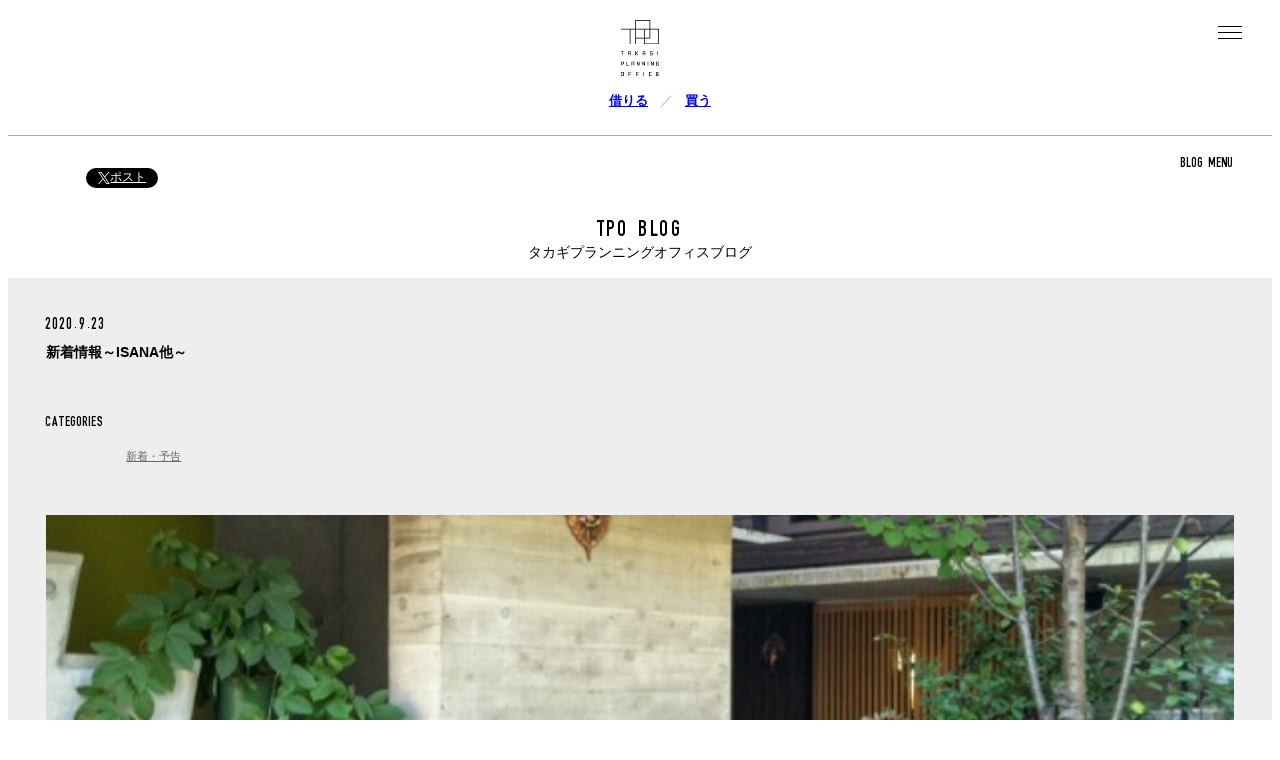

--- FILE ---
content_type: text/html; charset=UTF-8
request_url: https://www.t-p-o.com/blog/23321
body_size: 20765
content:
<!DOCTYPE html>
<html lang="ja">
<head>
	<meta charset="utf-8">
	<meta name="viewport" content="width=device-width, initial-scale=1.0">
	<meta name="format-detection" content="telephone=no">
	<link rel="dns-prefetch" href="//www.google-analytics.com">
	<link rel="dns-prefetch" href="//www.googletagmanager.com">
	<title>新着情報～ISANA他～ | デザイナーズマンション・オフィスの賃貸や売買ならタカギプランニングオフィス | Takagi Planning Office</title>
	<style>img:is([sizes="auto" i], [sizes^="auto," i]) { contain-intrinsic-size: 3000px 1500px }</style>
	<meta name="description" content=" 【1】新着情報 最新の「空きました」「募集開始」の情報です。 ご内見ご希望の方は直接お電話いただく&hellip;">
<meta name="robots" content="index, follow, max-snippet:-1, max-image-preview:large, max-video-preview:-1">
<link rel="canonical" href="https://www.t-p-o.com/blog/23321">
<meta property="og:url" content="https://www.t-p-o.com/blog/23321">
<meta property="og:site_name" content="デザイナーズマンション・オフィスの賃貸や売買ならタカギプランニングオフィス | Takagi Planning Office">
<meta property="og:locale" content="ja">
<meta property="og:type" content="article">
<meta property="article:author" content="https://www.facebook.com/tpo1997">
<meta property="article:publisher" content="https://www.facebook.com/tpo1997">
<meta property="article:section" content="新着・予告">
<meta property="og:title" content="新着情報～ISANA他～ | デザイナーズマンション・オフィスの賃貸や売買ならタカギプランニングオフィス | Takagi Planning Office">
<meta property="og:description" content=" 【1】新着情報 最新の「空きました」「募集開始」の情報です。 ご内見ご希望の方は直接お電話いただく&hellip;">
<meta property="og:image" content="https://tpo-web.s3.ap-northeast-1.amazonaws.com/wp-content/uploads/4dbc326ef2988beeee36489307a5219b.jpg">
<meta property="og:image:secure_url" content="https://tpo-web.s3.ap-northeast-1.amazonaws.com/wp-content/uploads/4dbc326ef2988beeee36489307a5219b.jpg">
<meta property="og:image:width" content="1280">
<meta property="og:image:height" content="957">
<meta property="fb:app_id" content="1527906140843339">
<meta name="twitter:card" content="summary_large_image">
<meta name="twitter:site" content="@tpo_com">
<meta name="twitter:creator" content="@tpo_com">
<meta name="twitter:title" content="新着情報～ISANA他～ | デザイナーズマンション・オフィスの賃貸や売買ならタカギプランニングオフィス | Takagi Planning Office">
<meta name="twitter:description" content=" 【1】新着情報 最新の「空きました」「募集開始」の情報です。 ご内見ご希望の方は直接お電話いただく&hellip;">
<meta name="twitter:image" content="https://tpo-web.s3.ap-northeast-1.amazonaws.com/wp-content/uploads/4dbc326ef2988beeee36489307a5219b-597x446.jpg">
<link rel="alternate" type="application/rss+xml" title="デザイナーズマンション・オフィスの賃貸や売買ならタカギプランニングオフィス | Takagi Planning Office &raquo; フィード" href="https://www.t-p-o.com/blog/feed" />
<link rel="alternate" type="application/rss+xml" title="デザイナーズマンション・オフィスの賃貸や売買ならタカギプランニングオフィス | Takagi Planning Office &raquo; コメントフィード" href="https://www.t-p-o.com/blog/comments/feed" />
<link rel="alternate" type="application/rss+xml" title="デザイナーズマンション・オフィスの賃貸や売買ならタカギプランニングオフィス | Takagi Planning Office &raquo; 新着情報～ISANA他～ のコメントのフィード" href="https://www.t-p-o.com/blog/23321/feed" />
<link rel='stylesheet' id='tpo-blog-style-css' href='https://www.t-p-o.com/blog/wp-content/themes/tpoblog/dist/main.css?ver=20240513' media='all' />
<link rel='stylesheet' id='wp-block-library-css' href='https://www.t-p-o.com/blog/wp-includes/css/dist/block-library/style.min.css?ver=beb6209cd643b447c5040821afd4f593' media='all' />
<style id='classic-theme-styles-inline-css'>
/*! This file is auto-generated */
.wp-block-button__link{color:#fff;background-color:#32373c;border-radius:9999px;box-shadow:none;text-decoration:none;padding:calc(.667em + 2px) calc(1.333em + 2px);font-size:1.125em}.wp-block-file__button{background:#32373c;color:#fff;text-decoration:none}
</style>
<style id='global-styles-inline-css'>
:root{--wp--preset--aspect-ratio--square: 1;--wp--preset--aspect-ratio--4-3: 4/3;--wp--preset--aspect-ratio--3-4: 3/4;--wp--preset--aspect-ratio--3-2: 3/2;--wp--preset--aspect-ratio--2-3: 2/3;--wp--preset--aspect-ratio--16-9: 16/9;--wp--preset--aspect-ratio--9-16: 9/16;--wp--preset--color--black: #000000;--wp--preset--color--cyan-bluish-gray: #abb8c3;--wp--preset--color--white: #ffffff;--wp--preset--color--pale-pink: #f78da7;--wp--preset--color--vivid-red: #cf2e2e;--wp--preset--color--luminous-vivid-orange: #ff6900;--wp--preset--color--luminous-vivid-amber: #fcb900;--wp--preset--color--light-green-cyan: #7bdcb5;--wp--preset--color--vivid-green-cyan: #00d084;--wp--preset--color--pale-cyan-blue: #8ed1fc;--wp--preset--color--vivid-cyan-blue: #0693e3;--wp--preset--color--vivid-purple: #9b51e0;--wp--preset--gradient--vivid-cyan-blue-to-vivid-purple: linear-gradient(135deg,rgba(6,147,227,1) 0%,rgb(155,81,224) 100%);--wp--preset--gradient--light-green-cyan-to-vivid-green-cyan: linear-gradient(135deg,rgb(122,220,180) 0%,rgb(0,208,130) 100%);--wp--preset--gradient--luminous-vivid-amber-to-luminous-vivid-orange: linear-gradient(135deg,rgba(252,185,0,1) 0%,rgba(255,105,0,1) 100%);--wp--preset--gradient--luminous-vivid-orange-to-vivid-red: linear-gradient(135deg,rgba(255,105,0,1) 0%,rgb(207,46,46) 100%);--wp--preset--gradient--very-light-gray-to-cyan-bluish-gray: linear-gradient(135deg,rgb(238,238,238) 0%,rgb(169,184,195) 100%);--wp--preset--gradient--cool-to-warm-spectrum: linear-gradient(135deg,rgb(74,234,220) 0%,rgb(151,120,209) 20%,rgb(207,42,186) 40%,rgb(238,44,130) 60%,rgb(251,105,98) 80%,rgb(254,248,76) 100%);--wp--preset--gradient--blush-light-purple: linear-gradient(135deg,rgb(255,206,236) 0%,rgb(152,150,240) 100%);--wp--preset--gradient--blush-bordeaux: linear-gradient(135deg,rgb(254,205,165) 0%,rgb(254,45,45) 50%,rgb(107,0,62) 100%);--wp--preset--gradient--luminous-dusk: linear-gradient(135deg,rgb(255,203,112) 0%,rgb(199,81,192) 50%,rgb(65,88,208) 100%);--wp--preset--gradient--pale-ocean: linear-gradient(135deg,rgb(255,245,203) 0%,rgb(182,227,212) 50%,rgb(51,167,181) 100%);--wp--preset--gradient--electric-grass: linear-gradient(135deg,rgb(202,248,128) 0%,rgb(113,206,126) 100%);--wp--preset--gradient--midnight: linear-gradient(135deg,rgb(2,3,129) 0%,rgb(40,116,252) 100%);--wp--preset--font-size--small: 13px;--wp--preset--font-size--medium: 20px;--wp--preset--font-size--large: 36px;--wp--preset--font-size--x-large: 42px;--wp--preset--spacing--20: 0.44rem;--wp--preset--spacing--30: 0.67rem;--wp--preset--spacing--40: 1rem;--wp--preset--spacing--50: 1.5rem;--wp--preset--spacing--60: 2.25rem;--wp--preset--spacing--70: 3.38rem;--wp--preset--spacing--80: 5.06rem;--wp--preset--shadow--natural: 6px 6px 9px rgba(0, 0, 0, 0.2);--wp--preset--shadow--deep: 12px 12px 50px rgba(0, 0, 0, 0.4);--wp--preset--shadow--sharp: 6px 6px 0px rgba(0, 0, 0, 0.2);--wp--preset--shadow--outlined: 6px 6px 0px -3px rgba(255, 255, 255, 1), 6px 6px rgba(0, 0, 0, 1);--wp--preset--shadow--crisp: 6px 6px 0px rgba(0, 0, 0, 1);}:where(.is-layout-flex){gap: 0.5em;}:where(.is-layout-grid){gap: 0.5em;}body .is-layout-flex{display: flex;}.is-layout-flex{flex-wrap: wrap;align-items: center;}.is-layout-flex > :is(*, div){margin: 0;}body .is-layout-grid{display: grid;}.is-layout-grid > :is(*, div){margin: 0;}:where(.wp-block-columns.is-layout-flex){gap: 2em;}:where(.wp-block-columns.is-layout-grid){gap: 2em;}:where(.wp-block-post-template.is-layout-flex){gap: 1.25em;}:where(.wp-block-post-template.is-layout-grid){gap: 1.25em;}.has-black-color{color: var(--wp--preset--color--black) !important;}.has-cyan-bluish-gray-color{color: var(--wp--preset--color--cyan-bluish-gray) !important;}.has-white-color{color: var(--wp--preset--color--white) !important;}.has-pale-pink-color{color: var(--wp--preset--color--pale-pink) !important;}.has-vivid-red-color{color: var(--wp--preset--color--vivid-red) !important;}.has-luminous-vivid-orange-color{color: var(--wp--preset--color--luminous-vivid-orange) !important;}.has-luminous-vivid-amber-color{color: var(--wp--preset--color--luminous-vivid-amber) !important;}.has-light-green-cyan-color{color: var(--wp--preset--color--light-green-cyan) !important;}.has-vivid-green-cyan-color{color: var(--wp--preset--color--vivid-green-cyan) !important;}.has-pale-cyan-blue-color{color: var(--wp--preset--color--pale-cyan-blue) !important;}.has-vivid-cyan-blue-color{color: var(--wp--preset--color--vivid-cyan-blue) !important;}.has-vivid-purple-color{color: var(--wp--preset--color--vivid-purple) !important;}.has-black-background-color{background-color: var(--wp--preset--color--black) !important;}.has-cyan-bluish-gray-background-color{background-color: var(--wp--preset--color--cyan-bluish-gray) !important;}.has-white-background-color{background-color: var(--wp--preset--color--white) !important;}.has-pale-pink-background-color{background-color: var(--wp--preset--color--pale-pink) !important;}.has-vivid-red-background-color{background-color: var(--wp--preset--color--vivid-red) !important;}.has-luminous-vivid-orange-background-color{background-color: var(--wp--preset--color--luminous-vivid-orange) !important;}.has-luminous-vivid-amber-background-color{background-color: var(--wp--preset--color--luminous-vivid-amber) !important;}.has-light-green-cyan-background-color{background-color: var(--wp--preset--color--light-green-cyan) !important;}.has-vivid-green-cyan-background-color{background-color: var(--wp--preset--color--vivid-green-cyan) !important;}.has-pale-cyan-blue-background-color{background-color: var(--wp--preset--color--pale-cyan-blue) !important;}.has-vivid-cyan-blue-background-color{background-color: var(--wp--preset--color--vivid-cyan-blue) !important;}.has-vivid-purple-background-color{background-color: var(--wp--preset--color--vivid-purple) !important;}.has-black-border-color{border-color: var(--wp--preset--color--black) !important;}.has-cyan-bluish-gray-border-color{border-color: var(--wp--preset--color--cyan-bluish-gray) !important;}.has-white-border-color{border-color: var(--wp--preset--color--white) !important;}.has-pale-pink-border-color{border-color: var(--wp--preset--color--pale-pink) !important;}.has-vivid-red-border-color{border-color: var(--wp--preset--color--vivid-red) !important;}.has-luminous-vivid-orange-border-color{border-color: var(--wp--preset--color--luminous-vivid-orange) !important;}.has-luminous-vivid-amber-border-color{border-color: var(--wp--preset--color--luminous-vivid-amber) !important;}.has-light-green-cyan-border-color{border-color: var(--wp--preset--color--light-green-cyan) !important;}.has-vivid-green-cyan-border-color{border-color: var(--wp--preset--color--vivid-green-cyan) !important;}.has-pale-cyan-blue-border-color{border-color: var(--wp--preset--color--pale-cyan-blue) !important;}.has-vivid-cyan-blue-border-color{border-color: var(--wp--preset--color--vivid-cyan-blue) !important;}.has-vivid-purple-border-color{border-color: var(--wp--preset--color--vivid-purple) !important;}.has-vivid-cyan-blue-to-vivid-purple-gradient-background{background: var(--wp--preset--gradient--vivid-cyan-blue-to-vivid-purple) !important;}.has-light-green-cyan-to-vivid-green-cyan-gradient-background{background: var(--wp--preset--gradient--light-green-cyan-to-vivid-green-cyan) !important;}.has-luminous-vivid-amber-to-luminous-vivid-orange-gradient-background{background: var(--wp--preset--gradient--luminous-vivid-amber-to-luminous-vivid-orange) !important;}.has-luminous-vivid-orange-to-vivid-red-gradient-background{background: var(--wp--preset--gradient--luminous-vivid-orange-to-vivid-red) !important;}.has-very-light-gray-to-cyan-bluish-gray-gradient-background{background: var(--wp--preset--gradient--very-light-gray-to-cyan-bluish-gray) !important;}.has-cool-to-warm-spectrum-gradient-background{background: var(--wp--preset--gradient--cool-to-warm-spectrum) !important;}.has-blush-light-purple-gradient-background{background: var(--wp--preset--gradient--blush-light-purple) !important;}.has-blush-bordeaux-gradient-background{background: var(--wp--preset--gradient--blush-bordeaux) !important;}.has-luminous-dusk-gradient-background{background: var(--wp--preset--gradient--luminous-dusk) !important;}.has-pale-ocean-gradient-background{background: var(--wp--preset--gradient--pale-ocean) !important;}.has-electric-grass-gradient-background{background: var(--wp--preset--gradient--electric-grass) !important;}.has-midnight-gradient-background{background: var(--wp--preset--gradient--midnight) !important;}.has-small-font-size{font-size: var(--wp--preset--font-size--small) !important;}.has-medium-font-size{font-size: var(--wp--preset--font-size--medium) !important;}.has-large-font-size{font-size: var(--wp--preset--font-size--large) !important;}.has-x-large-font-size{font-size: var(--wp--preset--font-size--x-large) !important;}
:where(.wp-block-post-template.is-layout-flex){gap: 1.25em;}:where(.wp-block-post-template.is-layout-grid){gap: 1.25em;}
:where(.wp-block-columns.is-layout-flex){gap: 2em;}:where(.wp-block-columns.is-layout-grid){gap: 2em;}
:root :where(.wp-block-pullquote){font-size: 1.5em;line-height: 1.6;}
</style>
<link rel='stylesheet' id='flexible-table-block-css' href='https://www.t-p-o.com/blog/wp-content/plugins/flexible-table-block/build/style-index.css?ver=1763127639' media='all' />
<style id='flexible-table-block-inline-css'>
.wp-block-flexible-table-block-table.wp-block-flexible-table-block-table>table{width:100%;max-width:100%;border-collapse:collapse;}.wp-block-flexible-table-block-table.wp-block-flexible-table-block-table.is-style-stripes tbody tr:nth-child(odd) th{background-color:#f0f0f1;}.wp-block-flexible-table-block-table.wp-block-flexible-table-block-table.is-style-stripes tbody tr:nth-child(odd) td{background-color:#f0f0f1;}.wp-block-flexible-table-block-table.wp-block-flexible-table-block-table.is-style-stripes tbody tr:nth-child(even) th{background-color:#ffffff;}.wp-block-flexible-table-block-table.wp-block-flexible-table-block-table.is-style-stripes tbody tr:nth-child(even) td{background-color:#ffffff;}.wp-block-flexible-table-block-table.wp-block-flexible-table-block-table>table tr th,.wp-block-flexible-table-block-table.wp-block-flexible-table-block-table>table tr td{padding:0.5em;border-width:1px;border-style:solid;border-color:#000000;text-align:left;vertical-align:middle;}.wp-block-flexible-table-block-table.wp-block-flexible-table-block-table>table tr th{background-color:#f0f0f1;}.wp-block-flexible-table-block-table.wp-block-flexible-table-block-table>table tr td{background-color:#ffffff;}@media screen and (min-width:769px){.wp-block-flexible-table-block-table.is-scroll-on-pc{overflow-x:scroll;}.wp-block-flexible-table-block-table.is-scroll-on-pc table{max-width:none;align-self:self-start;}}@media screen and (max-width:768px){.wp-block-flexible-table-block-table.is-scroll-on-mobile{overflow-x:scroll;}.wp-block-flexible-table-block-table.is-scroll-on-mobile table{max-width:none;align-self:self-start;}.wp-block-flexible-table-block-table table.is-stacked-on-mobile th,.wp-block-flexible-table-block-table table.is-stacked-on-mobile td{width:100%!important;display:block;}}
</style>
<script src="https://www.t-p-o.com/blog/wp-includes/js/jquery/jquery.min.js?ver=3.7.1" id="jquery-core-js"></script>
<script src="https://www.t-p-o.com/blog/wp-includes/js/jquery/jquery-migrate.min.js?ver=3.4.1" id="jquery-migrate-js"></script>
<link rel="alternate" title="oEmbed (JSON)" type="application/json+oembed" href="https://www.t-p-o.com/blog/wp-json/oembed/1.0/embed?url=https%3A%2F%2Fwww.t-p-o.com%2Fblog%2F23321" />
<link rel="alternate" title="oEmbed (XML)" type="text/xml+oembed" href="https://www.t-p-o.com/blog/wp-json/oembed/1.0/embed?url=https%3A%2F%2Fwww.t-p-o.com%2Fblog%2F23321&#038;format=xml" />

<!-- Google Tag Manager -->
<script>(function(w,d,s,l,i){w[l]=w[l]||[];w[l].push({'gtm.start':
new Date().getTime(),event:'gtm.js'});var f=d.getElementsByTagName(s)[0],
j=d.createElement(s),dl=l!='dataLayer'?'&l='+l:'';j.async=true;j.src=
'https://www.googletagmanager.com/gtm.js?id='+i+dl;f.parentNode.insertBefore(j,f);
})(window,document,'script','dataLayer','GTM-KZZT4FW5');</script>
<!-- End Google Tag Manager -->	<!-- Facebook Pixel Code -->
	<script>
		!function(f,b,e,v,n,t,s){if(f.fbq)return;n=f.fbq=function(){n.callMethod?
			n.callMethod.apply(n,arguments):n.queue.push(arguments)};if(!f._fbq)f._fbq=n;
			n.push=n;n.loaded=!0;n.version='2.0';n.queue=[];t=b.createElement(e);t.async=!0;
			t.src=v;s=b.getElementsByTagName(e)[0];s.parentNode.insertBefore(t,s)}(window,
			document,'script','https://connect.facebook.net/en_US/fbevents.js');

		fbq('init', '616916285148944');
		fbq('track', "PageView");
	</script>
	<noscript>
		<img height="1" width="1" style="display:none" src="https://www.facebook.com/tr?id=616916285148944&ev=PageView&noscript=1" />
	</noscript>
	<!-- End Facebook Pixel Code -->
</head>
<body data-rsssl=1 class="wp-singular post-template-default single single-post postid-23321 single-format-standard wp-embed-responsive wp-theme-tpoblog">

<!-- Google Tag Manager (noscript) -->
<noscript><iframe src="https://www.googletagmanager.com/ns.html?id=GTM-KZZT4FW5"
height="0" width="0" style="display:none;visibility:hidden"></iframe></noscript>
<!-- End Google Tag Manager (noscript) --><div id="fb-root"></div>
<script async defer crossorigin="anonymous" src="https://connect.facebook.net/ja_JP/sdk.js#xfbml=1&version=v18.0&appId=1527906140843339" nonce="vZDBaFH6"></script>

<header class="header">
	<div class="header-logo">
		<a href="/">
			<svg xmlns="http://www.w3.org/2000/svg" viewBox="0 0 467.72 686.18"><path class="cls-1" d="M359.44,108.27V0h-184.25v108.27H0v9.07h108.27v175.19h9.07V117.34h57.84v175.19h9.07v-66.92h99.2v66.91h184.25V108.27h-108.28ZM184.26,9.07h166.11v99.2h-166.11V9.07ZM350.37,117.34v99.2h-57.84v-99.2h57.84ZM184.26,216.55v-99.2h99.2v99.2h-99.2ZM458.65,283.46h-166.11v-57.84h66.91v-108.27h99.21v166.11Z"/><polygon class="cls-1" points="32.41 382.74 0 382.74 0 389.4 12.88 389.4 12.88 431.07 19.54 431.07 19.54 389.4 32.41 389.4 32.41 382.74"/><rect class="cls-1" x="448.17" y="382.73" width="6.66" height="48.33"/><path class="cls-1" d="M86.63,382.74v48.32h6.66v-16.58h19.08v16.58h6.66v-48.32h-32.41ZM93.3,407.82v-18.42h19.08v18.42h-19.08Z"/><path class="cls-1" d="M129.86,510.3v48.32h6.66v-16.58h19.08v16.58h6.66v-48.32h-32.41ZM136.53,535.38v-18.42h19.08v18.42h-19.08Z"/><path class="cls-1" d="M0,637.86v48.32h32.41v-48.32H0ZM6.66,679.52v-35h19.08v35H6.66Z"/><polygon class="cls-1" points="378.39 644.52 378.39 637.86 345.98 637.86 345.98 686.18 378.39 686.18 378.39 679.52 352.65 679.52 352.65 644.52 378.39 644.52"/><polygon class="cls-1" points="123.91 644.52 123.91 637.86 91.51 637.86 91.51 686.18 98.17 686.18 98.17 668.18 121.08 668.18 121.08 661.52 98.17 661.52 98.17 644.52 123.91 644.52"/><polygon class="cls-1" points="215.7 644.52 215.7 637.86 183.3 637.86 183.3 686.18 189.96 686.18 189.96 668.18 212.87 668.18 212.87 661.52 189.96 661.52 189.96 644.52 215.7 644.52"/><polygon class="cls-1" points="467.72 644.52 467.72 637.86 435.32 637.86 435.32 686.18 467.72 686.18 467.72 679.52 441.98 679.52 441.98 666.77 464.89 666.77 464.89 660.1 441.98 660.1 441.98 644.52 467.72 644.52"/><path class="cls-1" d="M32.41,510.3H0v48.32h6.66v-15.16h25.74v-33.16ZM6.66,516.96h19.08v19.84H6.66v-19.84Z"/><polygon class="cls-1" points="72.16 551.96 72.16 510.3 65.49 510.3 65.49 558.62 97.9 558.62 97.9 551.96 72.16 551.96"/><path class="cls-1" d="M267.15,382.74v48.32h6.66v-16.58h19.08v16.58h6.66v-48.32h-32.41ZM273.81,407.82v-18.42h19.08v18.42h-19.08Z"/><polygon class="cls-1" points="389.93 405.91 374.99 405.91 374.99 412.57 383.27 412.57 383.27 424.4 364.19 424.4 364.19 389.4 389.93 389.4 389.93 382.74 357.53 382.74 357.53 431.06 389.93 431.06 389.93 405.91"/><polygon class="cls-1" points="467.71 533.47 452.77 533.47 452.77 540.13 461.05 540.13 461.05 551.96 441.96 551.96 441.96 516.96 467.71 516.96 467.71 510.3 435.3 510.3 435.3 558.62 467.71 558.62 467.71 533.47"/><polygon class="cls-1" points="209.19 382.73 200.96 382.73 183.45 406.87 183.45 382.74 176.79 382.74 176.79 431.06 183.45 431.06 183.45 406.93 200.95 431.06 209.18 431.06 191.66 406.9 209.19 382.73"/><polygon class="cls-1" points="221.24 510.3 221.24 544.83 202.16 510.3 195.5 510.3 195.5 558.62 202.16 558.62 202.16 524.08 221.24 558.62 227.91 558.62 227.91 510.3 221.24 510.3"/><polygon class="cls-1" points="287.36 510.3 287.36 544.83 268.27 510.3 261.61 510.3 261.61 558.62 268.27 558.62 268.27 524.08 287.36 558.62 294.02 558.62 294.02 510.3 287.36 510.3"/><polygon class="cls-1" points="395.27 510.3 395.27 544.83 376.19 510.3 369.53 510.3 369.53 558.62 376.19 558.62 376.19 524.08 395.27 558.62 401.93 558.62 401.93 510.3 395.27 510.3"/><rect class="cls-1" x="328.44" y="510.3" width="6.66" height="48.32"/><rect class="cls-1" x="276.47" y="637.86" width="6.66" height="48.32"/></svg>
		</a>
	</div>

	<nav class="header-nav">
		<ul class="header-nav-primary">
			<li><a href="/rent/">借りる</a></li>
			<li><a href="/sale/">買う</a></li>
		</ul>

		<ul class="header-nav-secondary">
			<li><a href="/owner/">オーナーの皆様へ</a></li>
			<li><a href="/works/">設計室</a></li>
			<li><a href="/gallery/">ギャラリー</a></li>
			<li><a href="/blog/">ブログ</a></li>
			<li><a href="/qa/">Q＆A</a></li>
			<li><a href="/contact/">お問い合わせ</a></li>
			<li><a href="/agency/">仲介業者の方へ</a></li>
			<li><a href="/resident/">入居者の方へ</a></li>
		</ul>
	</nav>

	<div class="header-address">
		<div class="header-address-wrap">
			<address>
				<p class="header-tel"><span>TEL</span>03-5366-6551</p>
				<p class="header-time">10:00-18:00</p>
			</address>

			<div class="js-showMap header-map">
				<svg width="24" height="24" viewBox="0 0 24 24" xmlns="http://www.w3.org/2000/svg" fill-rule="evenodd" clip-rule="evenodd"><path d="M12 10c-1.104 0-2-.896-2-2s.896-2 2-2 2 .896 2 2-.896 2-2 2m0-5c-1.657 0-3 1.343-3 3s1.343 3 3 3 3-1.343 3-3-1.343-3-3-3m-7 2.602c0-3.517 3.271-6.602 7-6.602s7 3.085 7 6.602c0 3.455-2.563 7.543-7 14.527-4.489-7.073-7-11.072-7-14.527m7-7.602c-4.198 0-8 3.403-8 7.602 0 4.198 3.469 9.21 8 16.398 4.531-7.188 8-12.2 8-16.398 0-4.199-3.801-7.602-8-7.602"/></svg><p>MAP</p></a>
			</div>
		</div>

		<div class="header-agency">
			<p>仲介業者の方は<br/><a href="/agency/">専用ページ</a>よりお問い合わせください。</p>
		</div>
	</div>

	<div class="js-spnav header-menu">
		<svg width="24" height="24" viewBox="0 0 24 24" xmlns="http://www.w3.org/2000/svg" fill-rule="evenodd" clip-rule="evenodd"><path d="M24 18v1h-24v-1h24zm0-6v1h-24v-1h24zm0-6v1h-24v-1h24z" fill="#1040e2"/><path d="M24 19h-24v-1h24v1zm0-6h-24v-1h24v1zm0-6h-24v-1h24v1z"/></svg>
	</div>
</header>

<div class="fixheader">
	<div class="fixheader-main">
		<div class="fixheader-logo">
			<a href="/">
				<svg xmlns="http://www.w3.org/2000/svg" viewBox="0 0 1045.99 292.56"><polygon class="cls-1" points="610.68 .01 578.27 .01 578.27 6.68 591.14 6.68 591.14 48.34 597.81 48.34 597.81 6.68 610.68 6.68 610.68 .01"/><rect class="cls-1" x="1026.44" y="0" width="6.66" height="48.33"/><path class="cls-1" d="M665.24.01v48.32h6.66v-16.58h19.08v16.58h6.66V.01h-32.41ZM671.9,25.1V6.68h19.08v18.42h-19.08Z"/><path class="cls-1" d="M845.84.01v48.32h6.66v-16.58h19.08v16.58h6.66V.01h-32.41ZM852.5,25.1V6.68h19.08v18.42h-19.08Z"/><polygon class="cls-1" points="968.54 23.18 953.6 23.18 953.6 29.84 961.88 29.84 961.88 41.67 942.8 41.67 942.8 6.68 968.54 6.68 968.54 .01 936.14 .01 936.14 48.33 968.54 48.33 968.54 23.18"/><polygon class="cls-1" points="787.94 0 779.71 0 762.2 24.14 762.2 .01 755.54 .01 755.54 48.33 762.2 48.33 762.2 24.2 779.7 48.34 787.93 48.34 770.41 24.17 787.94 0"/><path class="cls-1" d="M709.04,122.12v48.32h6.66v-16.58h19.08v16.58h6.66v-48.32h-32.41ZM715.7,147.2v-18.42h19.08v18.42h-19.08Z"/><path class="cls-1" d="M610.67,122.12h-32.41v48.32h6.66v-15.16h25.74v-33.16ZM584.93,128.78h19.08v19.84h-19.08v-19.84Z"/><polygon class="cls-1" points="650.78 163.78 650.78 122.12 644.12 122.12 644.12 170.44 676.52 170.44 676.52 163.78 650.78 163.78"/><polygon class="cls-1" points="1045.98 145.29 1031.03 145.29 1031.03 151.95 1039.31 151.95 1039.31 163.78 1020.23 163.78 1020.23 128.78 1045.98 128.78 1045.98 122.12 1013.57 122.12 1013.57 170.44 1045.98 170.44 1045.98 145.29"/><polygon class="cls-1" points="804.52 122.12 804.52 156.66 785.44 122.12 778.78 122.12 778.78 170.44 785.44 170.44 785.44 135.9 804.52 170.44 811.19 170.44 811.19 122.12 804.52 122.12"/><polygon class="cls-1" points="871.29 122.12 871.29 156.66 852.21 122.12 845.54 122.12 845.54 170.44 852.21 170.44 852.21 135.9 871.29 170.44 877.95 170.44 877.95 122.12 871.29 122.12"/><polygon class="cls-1" points="975.33 122.12 975.33 156.66 956.25 122.12 949.59 122.12 949.59 170.44 956.25 170.44 956.25 135.9 975.33 170.44 982 170.44 982 122.12 975.33 122.12"/><rect class="cls-1" x="910.44" y="122.12" width="6.66" height="48.32"/><path class="cls-1" d="M578.27,244.23v48.32h32.41v-48.32h-32.41ZM584.93,285.89v-35h19.08v35h-19.08Z"/><polygon class="cls-1" points="960.75 250.89 960.75 244.23 928.34 244.23 928.34 292.55 960.75 292.55 960.75 285.89 935 285.89 935 250.89 960.75 250.89"/><polygon class="cls-1" points="703.39 250.89 703.39 244.23 670.98 244.23 670.98 292.55 677.64 292.55 677.64 274.56 700.55 274.56 700.55 267.89 677.64 267.89 677.64 250.89 703.39 250.89"/><polygon class="cls-1" points="797.58 250.89 797.58 244.23 765.18 244.23 765.18 292.55 771.84 292.55 771.84 274.56 794.75 274.56 794.75 267.89 771.84 267.89 771.84 250.89 797.58 250.89"/><polygon class="cls-1" points="1045.99 250.89 1045.99 244.23 1013.58 244.23 1013.58 292.55 1045.99 292.55 1045.99 285.89 1020.25 285.89 1020.25 273.14 1043.16 273.14 1043.16 266.48 1020.25 266.48 1020.25 250.89 1045.99 250.89"/><rect class="cls-1" x="859.06" y="244.23" width="6.66" height="48.32"/><path class="cls-1" d="M359.44,108.3V.02h-184.25v108.27H0v9.07h108.27v175.19h9.07V117.37h57.84v175.19h9.07v-66.92h99.21v66.91h184.25V108.3h-108.28ZM184.25,9.09h166.11v99.2h-166.11V9.09ZM350.37,117.37v99.2h-57.84v-99.2h57.84ZM184.25,216.57v-99.2h99.21v99.2h-99.21ZM458.64,283.48h-166.11v-57.84h66.91v-108.27h99.21v166.11Z"/></svg>
			</a>
		</div>

		<nav class="fixheader-nav">
			<ul class="fixheader-nav-primary">
				<li><a href="/rent/">借りる</a></li>
				<li><a href="/sale/">買う</a></li>
			</ul>
		</nav>

		<div class="fixheader-address">
			<address>
				<p class="fixheader-tel"><span>TEL</span>03-5366-6551</p>
				<p class="fixheader-time">10:00-18:00</p>
			</address>
		</div>

		<div id="js-showSubMenu" class="fixheader-menu">
			<svg width="24" height="24" viewBox="0 0 24 24" xmlns="http://www.w3.org/2000/svg" fill-rule="evenodd" clip-rule="evenodd"><path d="M24 18v1h-24v-1h24zm0-6v1h-24v-1h24zm0-6v1h-24v-1h24z" fill="#1040e2"/><path d="M24 19h-24v-1h24v1zm0-6h-24v-1h24v1zm0-6h-24v-1h24v1z"/></svg>
		</div>

		<div class="js-spnav fixheader-spmenu">
			<svg width="24" height="24" viewBox="0 0 24 24" xmlns="http://www.w3.org/2000/svg" fill-rule="evenodd" clip-rule="evenodd"><path d="M24 18v1h-24v-1h24zm0-6v1h-24v-1h24zm0-6v1h-24v-1h24z" fill="#1040e2"/><path d="M24 19h-24v-1h24v1zm0-6h-24v-1h24v1zm0-6h-24v-1h24v1z"/></svg>
		</div>
	</div>
	<div class="fixheader-sub">
		<ul>
			<li><a href="/owner/">オーナーの皆様へ</a></li>
			<li><a href="/works/">設計室</a></li>
			<li><a href="/gallery/">ギャラリー</a></li>
			<li><a href="/blog/">ブログ</a></li>
			<li><a href="/qa/">Q＆A</a></li>
			<li><a href="/contact/">お問い合わせ</a></li>
			<li><a href="/agency/">仲介業者の方へ</a></li>
			<li><a href="/resident/">入居者の方へ</a></li>
			<li class="tw"><a href="https://twitter.com/tpo_com" target="_blank">Twitter</a></li>
			<li class="fb"><a href="https://www.facebook.com/tpo1997" target="_blank">Facebook</a></li>
			<li class="in"><a href="https://www.instagram.com/takagiplanningoffice/" target="_blank">Instagram</a></li>
		</ul>
	</div>
</div>
<main id="main" class="main">
	<section class="heading">
	<div class="heading-wrap">
		<ul class="heading-sns">
			<li class="sns-twitter">
				<a class="btn btn-twitter" href="#" data-href="http://twitter.com/share?text=%E6%96%B0%E7%9D%80%E6%83%85%E5%A0%B1%EF%BD%9EISANA%E4%BB%96%EF%BD%9E&url=https://www.t-p-o.com/blog/23321" onClick="window.open(encodeURI(decodeURI(this.dataset.href)), 'tweetwindow', 'width=650, height=470, personalbar=0, toolbar=0, scrollbars=1, sizable=1'); return false;" rel="nofollow">
					<svg viewBox="0 0 1200 1227" xmlns="http://www.w3.org/2000/svg"><path d="m714.163 519.284 446.727-519.284h-105.86l-387.893 450.887-309.809-450.887h-357.328l468.492 681.821-468.492 544.549h105.866l409.625-476.152 327.181 476.152h357.328l-485.863-707.086zm-144.998 168.544-47.468-67.894-377.686-540.2396h162.604l304.797 435.9906 47.468 67.894 396.2 566.721h-162.604l-323.311-462.446z"/></svg>ポスト
				</a>
			</li>
			<li class="sns-facebook">
				<div class="fb-like" data-href="https://www.t-p-o.com/blog/" data-width="" data-layout="button" data-action="" data-lazy="true" data-size="" data-share="false"></div>
			</li>
		</ul>
		<div class="js-showMenu heading-spmenu">BLOG MENU</div>
	</div>

	<hgroup>
		<div class="heading-title">TPO BLOG</div>
				<div class="heading-description">タカギプランニングオフィスブログ</div>
			</hgroup>
</section>

	<section class="blog-contents">
		<div class="inner">
			<div class="blog-main">
				<article id="23321" class="post-23321 post type-post status-publish format-standard has-post-thumbnail category-20">
					<header class="blog-heading">
						<div class="blog-wrap">
							<time>2020.9.23</time>
							<h1>新着情報～ISANA他～</h1>
						</div>

						<div class="blog-data">
																						<dl>
									<dt>CATEGORIES</dt>
									<dd>
										<ul>
																							<li><a href="https://www.t-p-o.com/blog/category/%e6%96%b0%e7%9d%80%e3%83%bb%e4%ba%88%e5%91%8a">新着・予告</a></li>
																					</ul>
									</dd>
								</dl>
																				</div>
					</header>

											<figure class="blog-thumb">
							<img width="597" height="446" src="https://tpo-web.s3.ap-northeast-1.amazonaws.com/wp-content/uploads/4dbc326ef2988beeee36489307a5219b-597x446.jpg" class="attachment-large size-large wp-post-image" alt="新着情報～ISANA他～" decoding="async" fetchpriority="high" srcset="https://tpo-web.s3.ap-northeast-1.amazonaws.com/wp-content/uploads/4dbc326ef2988beeee36489307a5219b-597x446.jpg 597w, https://tpo-web.s3.ap-northeast-1.amazonaws.com/wp-content/uploads/4dbc326ef2988beeee36489307a5219b-559x418.jpg 559w, https://tpo-web.s3.ap-northeast-1.amazonaws.com/wp-content/uploads/4dbc326ef2988beeee36489307a5219b.jpg 1280w" sizes="(max-width: 597px) 100vw, 597px" />						</figure>
					
					<div class="blog-body">
						<div> </div><div><span style="font-size: medium;">【1】新着情報</span><br /><span style="font-size: medium;"> 最新の「空きました」「募集開始」の情報です。 </span><br /> <span style="font-size: medium;">ご内見ご希望の方は直接お電話いただくか、</span><br /> <span style="font-size: medium;"> 専用ページの内覧申込からお問合せください。</span></div><div><span style="font-size: medium;"><span id="more-23321"></span></span></div><div><span style="font-size: medium;"><br />-賃貸- </span><br /> <span style="font-size: medium;"> □ISANA[イサナ]：武蔵境駅 </span><br /><span style="font-size: medium;"> <a href="https://www.t-p-o.com/rentproperty/189/" target="_blank" rel="noopener"> D(1F-2F)号室(24.06平米)</a>空きました。<br /><br /> □calmo[カルモ]：平井駅 </span><br /><span style="font-size: medium;"><a href="https://www.t-p-o.com/rentproperty/255/" target="_blank" rel="noopener"> 2号室(42.67平米)</a>空きました。<br /><br /> □Treform[トレフォルム]：新大塚駅、大塚駅 </span><br /><span style="font-size: medium;"><a href="https://www.t-p-o.com/rentproperty/217/" target="_blank" rel="noopener"> 522号室(35.6平米)</a>空きました。<br /><br /> □百人町の住宅[ヒャクニンチョウノジュウタク]：大久保駅、新大保駅 </span><br /><span style="font-size: medium;"><a href="https://www.t-p-o.com/rentproperty/354/" target="_blank" rel="noopener"> 1号室(88.6平米)</a>空きました。<br /><br /> □BALCON[バルコン]：落合駅、東中野駅 </span><br /><span style="font-size: medium;"><span style="font-size: medium;"><a href="https://www.t-p-o.com/rentproperty/28/" target="_blank" rel="noopener"> 701号室(45.59平米)</a>空きました。<br /><br /></span></span><div> </div><div> </div><div><span style="font-size: medium;">【2】予告 </span><br /><span style="font-size: medium;"> ご内見待ちをご希望の方は直接お電話いただくか、 </span><br /><span style="font-size: medium;">専用ページの空室通知からお問合せください。</span></div><div><span style="font-size: medium;"><br /> □APARTMENT O2 east[アパートメントオーツーイースト]：中野駅 </span><br /><span style="font-size: medium;"> <a href="https://www.t-p-o.com/rentproperty/234/" target="_blank" rel="noopener"> 211号室(26.17平米)</a>10月上旬空き予定<br /><br /> □Treform[トレフォルム]：新大塚駅、大塚駅 </span><br /><span style="font-size: medium;"> <a href="https://www.t-p-o.com/rentproperty/217/" target="_blank" rel="noopener"> 227号室(32.1平米)</a>10月中旬空き予定<br /><br /> □SQUARES[スクエア]：新井薬師前駅、東中野駅、落合駅 </span><br /><span style="font-size: medium;"> <a href="https://www.t-p-o.com/rentproperty/1/" target="_blank" rel="noopener"> 201号室(35.64平米)</a>10月中旬空き予定<br /><br /> □Beatitude[ビアティチュード]：池袋駅 </span><br /><span style="font-size: medium;"> <a href="https://www.t-p-o.com/rentproperty/192/" target="_blank" rel="noopener"> 305号室(32.84平米)</a>10月下旬空き予定<br /><br /> </span></div></div>					</div>
				</article>

				<nav class="blog-pager">
					<ul>
						<li class="prev">
															<svg clip-rule="evenodd" fill-rule="evenodd" stroke-linejoin="round" stroke-miterlimit="2" viewBox="0 0 24 24" xmlns="http://www.w3.org/2000/svg">
									<path d="m9.474 5.209s-4.501 4.505-6.254 6.259c-.147.146-.22.338-.22.53s.073.384.22.53c1.752 1.754 6.252 6.257 6.252 6.257.145.145.336.217.527.217.191-.001.383-.074.53-.221.293-.293.294-.766.004-1.057l-4.976-4.976h14.692c.414 0 .75-.336.75-.75s-.336-.75-.75-.75h-14.692l4.978-4.979c.289-.289.287-.761-.006-1.054-.147-.147-.339-.221-.53-.221-.191-.001-.38.071-.525.215z" fill-rule="nonzero" />
								</svg><a href="https://www.t-p-o.com/blog/23305" rel="prev">店舗物件のご紹介</a>													</li>
						<li class="next">
															<a href="https://www.t-p-o.com/blog/23355" rel="next">新着情報～schirmberg他～</a><svg clip-rule="evenodd" fill-rule="evenodd" stroke-linejoin="round" stroke-miterlimit="2" viewBox="0 0 24 24" xmlns="http://www.w3.org/2000/svg">
									<path d="m14.523 18.787s4.501-4.505 6.255-6.26c.146-.146.219-.338.219-.53s-.073-.383-.219-.53c-1.753-1.754-6.255-6.258-6.255-6.258-.144-.145-.334-.217-.524-.217-.193 0-.385.074-.532.221-.293.292-.295.766-.004 1.056l4.978 4.978h-14.692c-.414 0-.75.336-.75.75s.336.75.75.75h14.692l-4.979 4.979c-.289.289-.286.762.006 1.054.148.148.341.222.533.222.19 0 .378-.072.522-.215z" fill-rule="nonzero" />
								</svg>
													</li>
					</ul>
				</nav>
			</div>

			<div class="blog-side">
				<div class="side">
			<div class="side-section">
			<div class="side-section-title"><span class="font-bold">建物</span></div>
			<div class="side-properties">
				<ul>
																	<li>
							<a href="https://www.t-p-o.com/blog/category/%e5%80%9f%e3%82%8a%e3%82%8b/collage-house">
																	<div class="side-properties-noimage"></div>
																<div class="side-properties-name">COLLAGE HOUSE</div>
							</a>
						</li>
																							<li>
							<a href="https://www.t-p-o.com/blog/category/%e5%80%9f%e3%82%8a%e3%82%8b/aobadai-hillz">
																	<figure>
										<img src="https://tpo-web.s3-ap-northeast-1.amazonaws.com/wp-content/uploads/2024/01/aobadai.jpg" alt="aobadai .hillz">
									</figure>
																<div class="side-properties-name">aobadai .hillz</div>
							</a>
						</li>
																							<li>
							<a href="https://www.t-p-o.com/blog/category/%e5%80%9f%e3%82%8a%e3%82%8b/ruelle">
																	<figure>
										<img src="https://tpo-web.s3.ap-northeast-1.amazonaws.com/wp-content/uploads/2025/02/1-1.jpg" alt="Ruelle">
									</figure>
																<div class="side-properties-name">Ruelle</div>
							</a>
						</li>
																							<li>
							<a href="https://www.t-p-o.com/blog/category/%e5%80%9f%e3%82%8a%e3%82%8b/radian">
																	<figure>
										<img src="https://tpo-web.s3-ap-northeast-1.amazonaws.com/wp-content/uploads/gaikan_022.jpg" alt="RADIAN">
									</figure>
																<div class="side-properties-name">RADIAN</div>
							</a>
						</li>
																							<li>
							<a href="https://www.t-p-o.com/blog/category/%e5%80%9f%e3%82%8a%e3%82%8b/33-1-3-rpm-%e5%80%9f%e3%82%8a%e3%82%8b">
																	<div class="side-properties-noimage"></div>
																<div class="side-properties-name">33 1/3 rpm</div>
							</a>
						</li>
																							<li>
							<a href="https://www.t-p-o.com/blog/category/%e5%80%9f%e3%82%8a%e3%82%8b/%e5%b0%8f%e6%97%a5%e5%90%91%e3%83%92%e3%83%ab%e3%83%86%e3%83%a9%e3%82%b9">
																	<div class="side-properties-noimage"></div>
																<div class="side-properties-name">小日向ヒルテラス</div>
							</a>
						</li>
																							<li>
							<a href="https://www.t-p-o.com/blog/category/%e5%80%9f%e3%82%8a%e3%82%8b/kamiuma-place">
																	<figure>
										<img src="https://tpo-web.s3-ap-northeast-1.amazonaws.com/wp-content/uploads/KAMIUMA-PLACE02.jpg" alt="KAMIUMA PLACE">
									</figure>
																<div class="side-properties-name">KAMIUMA PLACE</div>
							</a>
						</li>
																							<li>
							<a href="https://www.t-p-o.com/blog/category/%e5%80%9f%e3%82%8a%e3%82%8b/%e6%ad%a6%e8%94%b5%e5%b0%8f%e5%b1%b1-hillz">
																	<figure>
										<img src="https://tpo-web.s3.ap-northeast-1.amazonaws.com/wp-content/uploads/2025/02/resize-4-scaled.jpg" alt="武蔵小山.Hillz">
									</figure>
																<div class="side-properties-name">武蔵小山.Hillz</div>
							</a>
						</li>
																							<li>
							<a href="https://www.t-p-o.com/blog/category/%e5%80%9f%e3%82%8a%e3%82%8b/est">
																	<figure>
										<img src="https://tpo-web.s3-ap-northeast-1.amazonaws.com/wp-content/uploads/R00362602.jpg" alt="est">
									</figure>
																<div class="side-properties-name">est</div>
							</a>
						</li>
																							<li>
							<a href="https://www.t-p-o.com/blog/category/%e5%80%9f%e3%82%8a%e3%82%8b/eel">
																	<figure>
										<img src="https://tpo-web.s3-ap-northeast-1.amazonaws.com/wp-content/uploads/EEL.jpg" alt="EEL">
									</figure>
																<div class="side-properties-name">EEL</div>
							</a>
						</li>
										</ul>
				<div class="side-more"><a href="/blog/category/借りる">MORE</a></div>
			</div>
		</div>
	
			<div class="side-section">
			<div class="side-section-title">AREA</div>
			<div class="side-area">
				<ul>
											<li><a href="https://www.t-p-o.com/blog/category/%e3%82%a8%e3%83%aa%e3%82%a2%e6%83%85%e5%a0%b1/%e7%b7%b4%e9%a6%ac%e3%83%bb%e6%9d%bf%e6%a9%8b">練馬・板橋</a></li>
											<li><a href="https://www.t-p-o.com/blog/category/%e3%82%a8%e3%83%aa%e3%82%a2%e6%83%85%e5%a0%b1/%e4%b8%ad%e9%87%8e%e3%83%bb%e4%b8%96%e7%94%b0%e8%b0%b7%e3%83%bb%e6%9d%89%e4%b8%a6">中野・世田谷・杉並</a></li>
											<li><a href="https://www.t-p-o.com/blog/category/%e3%82%a8%e3%83%aa%e3%82%a2%e6%83%85%e5%a0%b1/%e6%b8%8b%e8%b0%b7%e3%83%bb%e7%9b%ae%e9%bb%92%e3%83%bb%e6%b8%af">渋谷・目黒・港</a></li>
											<li><a href="https://www.t-p-o.com/blog/category/%e3%82%a8%e3%83%aa%e3%82%a2%e6%83%85%e5%a0%b1/%e6%96%b0%e5%ae%bf%e3%83%bb%e8%b1%8a%e5%b3%b6%e3%83%bb%e6%96%87%e4%ba%ac">新宿・豊島・文京</a></li>
											<li><a href="https://www.t-p-o.com/blog/category/%e3%82%a8%e3%83%aa%e3%82%a2%e6%83%85%e5%a0%b1/%e6%a8%aa%e6%b5%9c%e3%83%bb%e5%b7%9d%e5%b4%8e">横浜・川崎</a></li>
											<li><a href="https://www.t-p-o.com/blog/category/%e3%82%a8%e3%83%aa%e3%82%a2%e6%83%85%e5%a0%b1/%e6%9d%b1%e4%ba%ac%e9%83%bd%e5%b8%82%e9%83%a8">東京都市部</a></li>
											<li><a href="https://www.t-p-o.com/blog/category/%e3%82%a8%e3%83%aa%e3%82%a2%e6%83%85%e5%a0%b1/%e8%91%9b%e9%a3%be%e3%83%bb%e5%a2%a8%e7%94%b0%e3%83%bb%e6%b1%9f%e6%9d%b1%e3%83%bb%e6%b1%9f%e6%88%b8%e5%b7%9d">葛飾・墨田・江東・江戸川</a></li>
											<li><a href="https://www.t-p-o.com/blog/category/%e3%82%a8%e3%83%aa%e3%82%a2%e6%83%85%e5%a0%b1/%e5%9f%bc%e7%8e%89">埼玉</a></li>
											<li><a href="https://www.t-p-o.com/blog/category/%e3%82%a8%e3%83%aa%e3%82%a2%e6%83%85%e5%a0%b1/%e5%8f%b0%e6%9d%b1%e3%83%bb%e5%8c%97">台東・北</a></li>
											<li><a href="https://www.t-p-o.com/blog/category/%e3%82%a8%e3%83%aa%e3%82%a2%e6%83%85%e5%a0%b1/%e5%8d%83%e4%bb%a3%e7%94%b0%e3%83%bb%e4%b8%ad%e5%a4%ae">千代田・中央</a></li>
											<li><a href="https://www.t-p-o.com/blog/category/%e3%82%a8%e3%83%aa%e3%82%a2%e6%83%85%e5%a0%b1/%e3%81%9d%e3%81%ae%e4%bb%96">その他</a></li>
											<li><a href="https://www.t-p-o.com/blog/category/%e3%82%a8%e3%83%aa%e3%82%a2%e6%83%85%e5%a0%b1/%e3%81%9d%e3%81%ae%e4%bb%96%e7%a5%9e%e5%a5%88%e5%b7%9d">その他神奈川</a></li>
											<li><a href="https://www.t-p-o.com/blog/category/%e3%82%a8%e3%83%aa%e3%82%a2%e6%83%85%e5%a0%b1/%e5%93%81%e5%b7%9d%e3%83%bb%e5%a4%a7%e7%94%b0">品川・大田</a></li>
											<li><a href="https://www.t-p-o.com/blog/category/%e3%82%a8%e3%83%aa%e3%82%a2%e6%83%85%e5%a0%b1/%e8%8d%92%e5%b7%9d%e3%83%bb%e8%b6%b3%e7%ab%8b">荒川・足立</a></li>
											<li><a href="https://www.t-p-o.com/blog/category/%e3%82%a8%e3%83%aa%e3%82%a2%e6%83%85%e5%a0%b1/%e5%8d%83%e8%91%89">千葉</a></li>
									</ul>
			</div>
		</div>
	
			<div class="side-section">
			<div class="side-section-title">CATEGORY</div>
			<div class="side-category">
				<ul>
											<li><a href="https://www.t-p-o.com/blog/category/tpo%e3%82%b9%e3%82%bf%e3%83%83%e3%83%95%e3%82%88%e3%82%8a">TPOスタッフより</a></li>
											<li><a href="https://www.t-p-o.com/blog/category/%e3%82%a8%e3%83%aa%e3%82%a2%e6%83%85%e5%a0%b1">エリア情報</a></li>
											<li><a href="https://www.t-p-o.com/blog/category/%e5%80%9f%e3%82%8a%e3%82%8b">借りる</a></li>
											<li><a href="https://www.t-p-o.com/blog/category/valo%e9%ab%98%e5%86%86%e5%af%ba">valo高円寺</a></li>
											<li><a href="https://www.t-p-o.com/blog/category/%e3%81%8a%e3%81%84%e3%81%97%e3%81%84%e6%83%85%e5%a0%b1">おいしい情報</a></li>
											<li><a href="https://www.t-p-o.com/blog/category/%e3%83%97%e3%83%ad%e3%82%b8%e3%82%a7%e3%82%af%e3%83%88%e9%80%b2%e8%a1%8c%e4%b8%ad">プロジェクト進行中</a></li>
											<li><a href="https://www.t-p-o.com/blog/category/%e5%86%85%e8%a6%a7%e4%bc%9a">内覧会</a></li>
											<li><a href="https://www.t-p-o.com/blog/category/%e3%81%8a%e9%83%a8%e5%b1%8b%e8%a8%aa%e5%95%8f">お部屋訪問</a></li>
											<li><a href="https://www.t-p-o.com/blog/category/%e6%96%b0%e7%9d%80%e3%83%bb%e4%ba%88%e5%91%8a">新着・予告</a></li>
											<li><a href="https://www.t-p-o.com/blog/category/%e3%82%a2%e3%83%bc%e3%83%88">アート</a></li>
											<li><a href="https://www.t-p-o.com/blog/category/33-1-3-rpm">33 1/3 rpm</a></li>
											<li><a href="https://www.t-p-o.com/blog/category/%e8%b2%b7%e3%81%86">買う</a></li>
											<li><a href="https://www.t-p-o.com/blog/category/%e5%bb%ba%e7%af%89%e6%8e%a2%e8%a8%aa">建築探訪</a></li>
											<li><a href="https://www.t-p-o.com/blog/category/%e3%81%8a%e9%83%a8%e5%b1%8b%e3%81%ae%e3%82%a2%e3%82%a4%e3%83%87%e3%82%a3%e3%82%a2">お部屋のアイディア</a></li>
											<li><a href="https://www.t-p-o.com/blog/category/%e3%82%a4%e3%83%b3%e3%83%86%e3%83%aa%e3%82%a2%e3%82%b7%e3%83%a7%e3%83%83%e3%83%97">インテリアショップ</a></li>
											<li><a href="https://www.t-p-o.com/blog/category/column">コラム</a></li>
											<li><a href="https://www.t-p-o.com/blog/category/%e3%83%a1%e3%83%87%e3%82%a3%e3%82%a2">メディア</a></li>
											<li><a href="https://www.t-p-o.com/blog/category/%e8%b0%b7%e5%86%85%e7%94%b0">谷内田</a></li>
											<li><a href="https://www.t-p-o.com/blog/category/%e5%ba%97%e8%88%97%e3%83%bb%e4%ba%8b%e5%8b%99%e6%89%80">店舗・事務所</a></li>
											<li><a href="https://www.t-p-o.com/blog/category/%e3%83%aa%e3%83%8e%e3%83%99%e3%83%bb%e3%83%aa%e3%83%95%e3%82%a9%e3%83%bc%e3%83%a0">リノベ・リフォーム</a></li>
											<li><a href="https://www.t-p-o.com/blog/category/tpo%e3%82%b9%e3%82%bf%e3%83%83%e3%83%95%e3%82%88%e3%82%8a/%e3%83%92%e3%83%9e%e3%83%aa">ヒマリ</a></li>
											<li><a href="https://www.t-p-o.com/blog/category/%e3%82%a4%e3%83%b3%e3%82%bf%e3%83%93%e3%83%a5%e3%83%bc">インタビュー</a></li>
											<li><a href="https://www.t-p-o.com/blog/category/%e9%ab%98%e6%9c%a8%e6%a0%84%e4%b8%80">高木栄一</a></li>
											<li><a href="https://www.t-p-o.com/blog/category/%e8%a8%ad%e8%a8%88%e5%ae%a4">設計室</a></li>
									</ul>
			</div>
		</div>
	
	<div class="side-section">
		<div class="side-section-title">ARCHIVE</div>
		<div class="side-archive">
			<div class="select-box">
				<select name="archive-dropdown" onchange="document.location.href=this.options[this.selectedIndex].value;">
					<option>選択してください</option>
						<option value='https://www.t-p-o.com/blog/date/2026'> 2026 &nbsp;(5)</option>
	<option value='https://www.t-p-o.com/blog/date/2025'> 2025 &nbsp;(90)</option>
	<option value='https://www.t-p-o.com/blog/date/2024'> 2024 &nbsp;(107)</option>
	<option value='https://www.t-p-o.com/blog/date/2023'> 2023 &nbsp;(94)</option>
	<option value='https://www.t-p-o.com/blog/date/2022'> 2022 &nbsp;(103)</option>
	<option value='https://www.t-p-o.com/blog/date/2021'> 2021 &nbsp;(109)</option>
	<option value='https://www.t-p-o.com/blog/date/2020'> 2020 &nbsp;(100)</option>
	<option value='https://www.t-p-o.com/blog/date/2019'> 2019 &nbsp;(111)</option>
	<option value='https://www.t-p-o.com/blog/date/2018'> 2018 &nbsp;(142)</option>
	<option value='https://www.t-p-o.com/blog/date/2017'> 2017 &nbsp;(153)</option>
	<option value='https://www.t-p-o.com/blog/date/2016'> 2016 &nbsp;(207)</option>
	<option value='https://www.t-p-o.com/blog/date/2015'> 2015 &nbsp;(190)</option>
	<option value='https://www.t-p-o.com/blog/date/2014'> 2014 &nbsp;(151)</option>
	<option value='https://www.t-p-o.com/blog/date/2013'> 2013 &nbsp;(247)</option>
	<option value='https://www.t-p-o.com/blog/date/2012'> 2012 &nbsp;(366)</option>
	<option value='https://www.t-p-o.com/blog/date/2011'> 2011 &nbsp;(364)</option>
	<option value='https://www.t-p-o.com/blog/date/2010'> 2010 &nbsp;(321)</option>
	<option value='https://www.t-p-o.com/blog/date/2009'> 2009 &nbsp;(256)</option>
	<option value='https://www.t-p-o.com/blog/date/2008'> 2008 &nbsp;(95)</option>
				</select>
			</div>
		</div>
	</div>

	<div class="side-section">
		<div class="side-section-title">SEARCH</div>
		<div class="side-search">
			<div class="search-form">
				<form role="search" method="get" id="searchform" action="/blog/">
					<input type="text" value="" name="s" class="s" />
					<button type="submit">
						<svg clip-rule="evenodd" fill-rule="evenodd" stroke-linejoin="round" stroke-miterlimit="2" viewBox="0 0 24 24" xmlns="http://www.w3.org/2000/svg">
							<path d="m15.97 17.031c-1.479 1.238-3.384 1.985-5.461 1.985-4.697 0-8.509-3.812-8.509-8.508s3.812-8.508 8.509-8.508c4.695 0 8.508 3.812 8.508 8.508 0 2.078-.747 3.984-1.985 5.461l4.749 4.75c.146.146.219.338.219.531 0 .587-.537.75-.75.75-.192 0-.384-.073-.531-.22zm-5.461-13.53c-3.868 0-7.007 3.14-7.007 7.007s3.139 7.007 7.007 7.007c3.866 0 7.007-3.14 7.007-7.007s-3.141-7.007-7.007-7.007z" fill-rule="nonzero" />
						</svg>
					</button>
				</form>
			</div>
		</div>
	</div>
</div>
			</div>
		</div>
	</section>
</main>


<footer class="footer">
	<section class="footer-nav">
		<div class="breadcrumbs">
			<ol itemscope itemtype="https://schema.org/BreadcrumbList">
				<li itemprop="itemListElement" itemscope itemtype="https://schema.org/ListItem">
					<a itemprop="item" title="ホーム" href="/">
						<span itemprop="name">TOP</span>
					</a>
					<meta itemprop="position" content="1">
				</li>
				<li itemprop="itemListElement" itemscope itemtype="https://schema.org/ListItem">
					<a itemprop="item" title="ブログ" href="/blog/">
						<span itemprop="name">ブログ</span>
					</a>
					<meta itemprop="position" content="2">
				</li>
									<li itemprop="itemListElement" itemscope itemtype="https://schema.org/ListItem">
						<span itemprop="name">新着情報～ISANA他～</span>
						<meta itemprop="position" content="3">
					</li>
							</ol>
		</div>

		<div class="pagetop">
			<a href="#" title="TOPに戻る">
				<svg clip-rule="evenodd" fill-rule="evenodd" stroke-linejoin="round" stroke-miterlimit="2" viewBox="0 0 24 24" xmlns="http://www.w3.org/2000/svg">
					<path d="m18.787 9.473s-4.505-4.502-6.259-6.255c-.147-.146-.339-.22-.53-.22-.192 0-.384.074-.531.22-1.753 1.753-6.256 6.252-6.256 6.252-.147.147-.219.339-.217.532.001.19.075.38.221.525.292.293.766.295 1.056.004l4.977-4.976v14.692c0 .414.336.75.75.75.413 0 .75-.336.75-.75v-14.692l4.978 4.978c.289.29.762.287 1.055-.006.145-.145.219-.335.221-.525.002-.192-.07-.384-.215-.529z" fill-rule="nonzero" />
				</svg>
			</a>
		</div>
	</section>

	<section class="footer-content">
		<section class="footer-head">
			<div class="footer-logo">
				<a href="/">
					<svg xmlns="http://www.w3.org/2000/svg" viewBox="0 0 1045.99 292.56">
						<polygon class="cls-1" points="610.68 .01 578.27 .01 578.27 6.68 591.14 6.68 591.14 48.34 597.81 48.34 597.81 6.68 610.68 6.68 610.68 .01" />
						<rect class="cls-1" x="1026.44" y="0" width="6.66" height="48.33" />
						<path class="cls-1" d="M665.24.01v48.32h6.66v-16.58h19.08v16.58h6.66V.01h-32.41ZM671.9,25.1V6.68h19.08v18.42h-19.08Z" />
						<path class="cls-1" d="M845.84.01v48.32h6.66v-16.58h19.08v16.58h6.66V.01h-32.41ZM852.5,25.1V6.68h19.08v18.42h-19.08Z" />
						<polygon class="cls-1" points="968.54 23.18 953.6 23.18 953.6 29.84 961.88 29.84 961.88 41.67 942.8 41.67 942.8 6.68 968.54 6.68 968.54 .01 936.14 .01 936.14 48.33 968.54 48.33 968.54 23.18" />
						<polygon class="cls-1" points="787.94 0 779.71 0 762.2 24.14 762.2 .01 755.54 .01 755.54 48.33 762.2 48.33 762.2 24.2 779.7 48.34 787.93 48.34 770.41 24.17 787.94 0" />
						<path class="cls-1" d="M709.04,122.12v48.32h6.66v-16.58h19.08v16.58h6.66v-48.32h-32.41ZM715.7,147.2v-18.42h19.08v18.42h-19.08Z" />
						<path class="cls-1" d="M610.67,122.12h-32.41v48.32h6.66v-15.16h25.74v-33.16ZM584.93,128.78h19.08v19.84h-19.08v-19.84Z" />
						<polygon class="cls-1" points="650.78 163.78 650.78 122.12 644.12 122.12 644.12 170.44 676.52 170.44 676.52 163.78 650.78 163.78" />
						<polygon class="cls-1" points="1045.98 145.29 1031.03 145.29 1031.03 151.95 1039.31 151.95 1039.31 163.78 1020.23 163.78 1020.23 128.78 1045.98 128.78 1045.98 122.12 1013.57 122.12 1013.57 170.44 1045.98 170.44 1045.98 145.29" />
						<polygon class="cls-1" points="804.52 122.12 804.52 156.66 785.44 122.12 778.78 122.12 778.78 170.44 785.44 170.44 785.44 135.9 804.52 170.44 811.19 170.44 811.19 122.12 804.52 122.12" />
						<polygon class="cls-1" points="871.29 122.12 871.29 156.66 852.21 122.12 845.54 122.12 845.54 170.44 852.21 170.44 852.21 135.9 871.29 170.44 877.95 170.44 877.95 122.12 871.29 122.12" />
						<polygon class="cls-1" points="975.33 122.12 975.33 156.66 956.25 122.12 949.59 122.12 949.59 170.44 956.25 170.44 956.25 135.9 975.33 170.44 982 170.44 982 122.12 975.33 122.12" />
						<rect class="cls-1" x="910.44" y="122.12" width="6.66" height="48.32" />
						<path class="cls-1" d="M578.27,244.23v48.32h32.41v-48.32h-32.41ZM584.93,285.89v-35h19.08v35h-19.08Z" />
						<polygon class="cls-1" points="960.75 250.89 960.75 244.23 928.34 244.23 928.34 292.55 960.75 292.55 960.75 285.89 935 285.89 935 250.89 960.75 250.89" />
						<polygon class="cls-1" points="703.39 250.89 703.39 244.23 670.98 244.23 670.98 292.55 677.64 292.55 677.64 274.56 700.55 274.56 700.55 267.89 677.64 267.89 677.64 250.89 703.39 250.89" />
						<polygon class="cls-1" points="797.58 250.89 797.58 244.23 765.18 244.23 765.18 292.55 771.84 292.55 771.84 274.56 794.75 274.56 794.75 267.89 771.84 267.89 771.84 250.89 797.58 250.89" />
						<polygon class="cls-1" points="1045.99 250.89 1045.99 244.23 1013.58 244.23 1013.58 292.55 1045.99 292.55 1045.99 285.89 1020.25 285.89 1020.25 273.14 1043.16 273.14 1043.16 266.48 1020.25 266.48 1020.25 250.89 1045.99 250.89" />
						<rect class="cls-1" x="859.06" y="244.23" width="6.66" height="48.32" />
						<path class="cls-1" d="M359.44,108.3V.02h-184.25v108.27H0v9.07h108.27v175.19h9.07V117.37h57.84v175.19h9.07v-66.92h99.21v66.91h184.25V108.3h-108.28ZM184.25,9.09h166.11v99.2h-166.11V9.09ZM350.37,117.37v99.2h-57.84v-99.2h57.84ZM184.25,216.57v-99.2h99.21v99.2h-99.21ZM458.64,283.48h-166.11v-57.84h66.91v-108.27h99.21v166.11Z" />
					</svg>
				</a>
			</div>

			<ul class="footer-sns">
				<li>
					<a href="https://twitter.com/tpo_com" target="_blank">
						<svg width="1200" height="1227" viewBox="0 0 1200 1227" fill="none" xmlns="http://www.w3.org/2000/svg">
							<path d="M714.163 519.284L1160.89 0H1055.03L667.137 450.887L357.328 0H0L468.492 681.821L0 1226.37H105.866L515.491 750.218L842.672 1226.37H1200L714.137 519.284H714.163ZM569.165 687.828L521.697 619.934L144.011 79.6944H306.615L611.412 515.685L658.88 583.579L1055.08 1150.3H892.476L569.165 687.854V687.828Z" />
						</svg>
					</a>
				</li>
				<li>
					<a href="https://www.facebook.com/tpo1997" target="_blank">
						<svg xmlns="http://www.w3.org/2000/svg" width="24" height="24" viewBox="0 0 24 24">
							<path d="M9 8h-3v4h3v12h5v-12h3.642l.358-4h-4v-1.667c0-.955.192-1.333 1.115-1.333h2.885v-5h-3.808c-3.596 0-5.192 1.583-5.192 4.615v3.385z" />
						</svg>
					</a>
				</li>
				<li>
					<a href="https://www.instagram.com/takagiplanningoffice/" target="_blank">
						<svg xmlns="http://www.w3.org/2000/svg" width="24" height="24" viewBox="0 0 24 24">
							<path d="M12 2.163c3.204 0 3.584.012 4.85.07 3.252.148 4.771 1.691 4.919 4.919.058 1.265.069 1.645.069 4.849 0 3.205-.012 3.584-.069 4.849-.149 3.225-1.664 4.771-4.919 4.919-1.266.058-1.644.07-4.85.07-3.204 0-3.584-.012-4.849-.07-3.26-.149-4.771-1.699-4.919-4.92-.058-1.265-.07-1.644-.07-4.849 0-3.204.013-3.583.07-4.849.149-3.227 1.664-4.771 4.919-4.919 1.266-.057 1.645-.069 4.849-.069zm0-2.163c-3.259 0-3.667.014-4.947.072-4.358.2-6.78 2.618-6.98 6.98-.059 1.281-.073 1.689-.073 4.948 0 3.259.014 3.668.072 4.948.2 4.358 2.618 6.78 6.98 6.98 1.281.058 1.689.072 4.948.072 3.259 0 3.668-.014 4.948-.072 4.354-.2 6.782-2.618 6.979-6.98.059-1.28.073-1.689.073-4.948 0-3.259-.014-3.667-.072-4.947-.196-4.354-2.617-6.78-6.979-6.98-1.281-.059-1.69-.073-4.949-.073zm0 5.838c-3.403 0-6.162 2.759-6.162 6.162s2.759 6.163 6.162 6.163 6.162-2.759 6.162-6.163c0-3.403-2.759-6.162-6.162-6.162zm0 10.162c-2.209 0-4-1.79-4-4 0-2.209 1.791-4 4-4s4 1.791 4 4c0 2.21-1.791 4-4 4zm6.406-11.845c-.796 0-1.441.645-1.441 1.44s.645 1.44 1.441 1.44c.795 0 1.439-.645 1.439-1.44s-.644-1.44-1.439-1.44z" />
						</svg>
					</a>
				</li>
			</ul>
		</section>

		<section class="footer-list">
			<nav>
				<ul class="footer-list-primary">
					<li><a href="/rent/">借りる</a></li>
					<li><a href="/sale/">買う</a></li>
				</ul>
				<ul>
					<li><a href="/owner/">オーナーの皆様へ</a></li>
					<li><a href="/works/">設計室</a></li>
					<li><a href="/gallery/">ギャラリー</a></li>
					<li><a href="/blog/">ブログ</a></li>
					<li><a href="/qa/">Q＆A</a></li>
				</ul>
				<ul>
					<li><a href="/company/">会社案内</a></li>
					<li><a href="/company/#adopt">採用情報</a></li>
					<li><a href="/sitemap/">サイトマップ</a></li>
					<li><a href="/agreement/">サイト利用規約</a></li>
					<li><a href="/privacy/">個人情報保護方針</a></li>
				</ul>
				<ul>
					<li><a href="/contact/">お問い合わせ</a></li>
				</ul>
			</nav>
		</section>
	</section>

	<small class="copyright">Copyright 2016 <a href="/">TAKAGI PLANNING OFFICE</a> Co., ltd All Rights Reserved,</small>
</footer>

<nav class="spnav">
	<div class="spnav-inner">
		<div class="spnav-close js-spclose">
			<svg clip-rule="evenodd" fill-rule="evenodd" stroke-linejoin="round" stroke-miterlimit="2" viewBox="0 0 24 24" xmlns="http://www.w3.org/2000/svg">
				<path d="m12 10.93 5.719-5.72c.146-.146.339-.219.531-.219.404 0 .75.324.75.749 0 .193-.073.385-.219.532l-5.72 5.719 5.719 5.719c.147.147.22.339.22.531 0 .427-.349.75-.75.75-.192 0-.385-.073-.531-.219l-5.719-5.719-5.719 5.719c-.146.146-.339.219-.531.219-.401 0-.75-.323-.75-.75 0-.192.073-.384.22-.531l5.719-5.719-5.72-5.719c-.146-.147-.219-.339-.219-.532 0-.425.346-.749.75-.749.192 0 .385.073.531.219z" />
			</svg>
		</div>

		<ul>
			<li><a href="/rent/">借りる</a></li>
			<li><a href="/sale/">買う</a></li>
			<li><a href="/owner/">オーナーの皆様へ</a></li>
			<li><a href="/works/">設計室</a></li>
			<li><a href="/gallery/">ギャラリー</a></li>
			<li><a href="/blog/">ブログ</a></li>
			<li><a href="/qa/">Q＆A</a></li>
			<li><a href="/contact/">お問い合わせ</a></li>
			<li><a href="/agency/">仲介業者の方へ</a></li>
			<li><a href="/resident/">入居者の方へ</a></li>
			<li class="tw"><a href="https://twitter.com/tpo_com" target="_blank">Twitter</a></li>
			<li class="fb"><a href="https://www.facebook.com/tpo1997" target="_blank">Facebook</a></li>
			<li class="in"><a href="https://www.instagram.com/takagiplanningoffice/" target="_blank">Instagram</a></li>
		</ul>
	</div>
</nav>
<dialog class="modal">
	<header>
		<div class="modal-close">
			<svg clip-rule="evenodd" fill-rule="evenodd" stroke-linejoin="round" stroke-miterlimit="2" viewBox="0 0 24 24" xmlns="http://www.w3.org/2000/svg"><path d="m12 10.93 5.719-5.72c.146-.146.339-.219.531-.219.404 0 .75.324.75.749 0 .193-.073.385-.219.532l-5.72 5.719 5.719 5.719c.147.147.22.339.22.531 0 .427-.349.75-.75.75-.192 0-.385-.073-.531-.219l-5.719-5.719-5.719 5.719c-.146.146-.339.219-.531.219-.401 0-.75-.323-.75-.75 0-.192.073-.384.22-.531l5.719-5.719-5.72-5.719c-.146-.147-.219-.339-.219-.532 0-.425.346-.749.75-.749.192 0 .385.073.531.219z"/></svg>
		</div>
	</header>

		<div class="modal-section">
		<div class="modal-section-title"><span class="font-bold">建物</span></div>
		<div class="modal-properties">
			<ul>
													<li>
					<a href="https://www.t-p-o.com/blog/category/%e5%80%9f%e3%82%8a%e3%82%8b/collage-house">
												<div class="modal-properties-noimage"></div>
												<div class="modal-properties-name">COLLAGE HOUSE</div>
					</a>
				</li>
																		<li>
					<a href="https://www.t-p-o.com/blog/category/%e5%80%9f%e3%82%8a%e3%82%8b/aobadai-hillz">
												<figure>
							<img src="https://tpo-web.s3-ap-northeast-1.amazonaws.com/wp-content/uploads/2024/01/aobadai.jpg" alt="aobadai .hillz">
						</figure>
												<div class="modal-properties-name">aobadai .hillz</div>
					</a>
				</li>
																		<li>
					<a href="https://www.t-p-o.com/blog/category/%e5%80%9f%e3%82%8a%e3%82%8b/ruelle">
												<figure>
							<img src="https://tpo-web.s3.ap-northeast-1.amazonaws.com/wp-content/uploads/2025/02/1-1.jpg" alt="Ruelle">
						</figure>
												<div class="modal-properties-name">Ruelle</div>
					</a>
				</li>
																		<li>
					<a href="https://www.t-p-o.com/blog/category/%e5%80%9f%e3%82%8a%e3%82%8b/radian">
												<figure>
							<img src="https://tpo-web.s3-ap-northeast-1.amazonaws.com/wp-content/uploads/gaikan_022.jpg" alt="RADIAN">
						</figure>
												<div class="modal-properties-name">RADIAN</div>
					</a>
				</li>
																		<li>
					<a href="https://www.t-p-o.com/blog/category/%e5%80%9f%e3%82%8a%e3%82%8b/33-1-3-rpm-%e5%80%9f%e3%82%8a%e3%82%8b">
												<div class="modal-properties-noimage"></div>
												<div class="modal-properties-name">33 1/3 rpm</div>
					</a>
				</li>
																		<li>
					<a href="https://www.t-p-o.com/blog/category/%e5%80%9f%e3%82%8a%e3%82%8b/%e5%b0%8f%e6%97%a5%e5%90%91%e3%83%92%e3%83%ab%e3%83%86%e3%83%a9%e3%82%b9">
												<div class="modal-properties-noimage"></div>
												<div class="modal-properties-name">小日向ヒルテラス</div>
					</a>
				</li>
																		<li>
					<a href="https://www.t-p-o.com/blog/category/%e5%80%9f%e3%82%8a%e3%82%8b/kamiuma-place">
												<figure>
							<img src="https://tpo-web.s3-ap-northeast-1.amazonaws.com/wp-content/uploads/KAMIUMA-PLACE02.jpg" alt="KAMIUMA PLACE">
						</figure>
												<div class="modal-properties-name">KAMIUMA PLACE</div>
					</a>
				</li>
																		<li>
					<a href="https://www.t-p-o.com/blog/category/%e5%80%9f%e3%82%8a%e3%82%8b/%e6%ad%a6%e8%94%b5%e5%b0%8f%e5%b1%b1-hillz">
												<figure>
							<img src="https://tpo-web.s3.ap-northeast-1.amazonaws.com/wp-content/uploads/2025/02/resize-4-scaled.jpg" alt="武蔵小山.Hillz">
						</figure>
												<div class="modal-properties-name">武蔵小山.Hillz</div>
					</a>
				</li>
																		<li>
					<a href="https://www.t-p-o.com/blog/category/%e5%80%9f%e3%82%8a%e3%82%8b/est">
												<figure>
							<img src="https://tpo-web.s3-ap-northeast-1.amazonaws.com/wp-content/uploads/R00362602.jpg" alt="est">
						</figure>
												<div class="modal-properties-name">est</div>
					</a>
				</li>
																		<li>
					<a href="https://www.t-p-o.com/blog/category/%e5%80%9f%e3%82%8a%e3%82%8b/eel">
												<figure>
							<img src="https://tpo-web.s3-ap-northeast-1.amazonaws.com/wp-content/uploads/EEL.jpg" alt="EEL">
						</figure>
												<div class="modal-properties-name">EEL</div>
					</a>
				</li>
								</ul>
			<div class="modal-more"><a href="/blog/category/借りる">MORE</a></div>
		</div>
	</div>
	
		<div class="modal-section">
		<div class="modal-section-title">AREA</div>
		<div class="modal-area">
			<ul>
								<li><a href="https://www.t-p-o.com/blog/category/%e3%82%a8%e3%83%aa%e3%82%a2%e6%83%85%e5%a0%b1/%e7%b7%b4%e9%a6%ac%e3%83%bb%e6%9d%bf%e6%a9%8b">練馬・板橋</a></li>
								<li><a href="https://www.t-p-o.com/blog/category/%e3%82%a8%e3%83%aa%e3%82%a2%e6%83%85%e5%a0%b1/%e4%b8%ad%e9%87%8e%e3%83%bb%e4%b8%96%e7%94%b0%e8%b0%b7%e3%83%bb%e6%9d%89%e4%b8%a6">中野・世田谷・杉並</a></li>
								<li><a href="https://www.t-p-o.com/blog/category/%e3%82%a8%e3%83%aa%e3%82%a2%e6%83%85%e5%a0%b1/%e6%b8%8b%e8%b0%b7%e3%83%bb%e7%9b%ae%e9%bb%92%e3%83%bb%e6%b8%af">渋谷・目黒・港</a></li>
								<li><a href="https://www.t-p-o.com/blog/category/%e3%82%a8%e3%83%aa%e3%82%a2%e6%83%85%e5%a0%b1/%e6%96%b0%e5%ae%bf%e3%83%bb%e8%b1%8a%e5%b3%b6%e3%83%bb%e6%96%87%e4%ba%ac">新宿・豊島・文京</a></li>
								<li><a href="https://www.t-p-o.com/blog/category/%e3%82%a8%e3%83%aa%e3%82%a2%e6%83%85%e5%a0%b1/%e6%a8%aa%e6%b5%9c%e3%83%bb%e5%b7%9d%e5%b4%8e">横浜・川崎</a></li>
								<li><a href="https://www.t-p-o.com/blog/category/%e3%82%a8%e3%83%aa%e3%82%a2%e6%83%85%e5%a0%b1/%e6%9d%b1%e4%ba%ac%e9%83%bd%e5%b8%82%e9%83%a8">東京都市部</a></li>
								<li><a href="https://www.t-p-o.com/blog/category/%e3%82%a8%e3%83%aa%e3%82%a2%e6%83%85%e5%a0%b1/%e8%91%9b%e9%a3%be%e3%83%bb%e5%a2%a8%e7%94%b0%e3%83%bb%e6%b1%9f%e6%9d%b1%e3%83%bb%e6%b1%9f%e6%88%b8%e5%b7%9d">葛飾・墨田・江東・江戸川</a></li>
								<li><a href="https://www.t-p-o.com/blog/category/%e3%82%a8%e3%83%aa%e3%82%a2%e6%83%85%e5%a0%b1/%e5%9f%bc%e7%8e%89">埼玉</a></li>
								<li><a href="https://www.t-p-o.com/blog/category/%e3%82%a8%e3%83%aa%e3%82%a2%e6%83%85%e5%a0%b1/%e5%8f%b0%e6%9d%b1%e3%83%bb%e5%8c%97">台東・北</a></li>
								<li><a href="https://www.t-p-o.com/blog/category/%e3%82%a8%e3%83%aa%e3%82%a2%e6%83%85%e5%a0%b1/%e5%8d%83%e4%bb%a3%e7%94%b0%e3%83%bb%e4%b8%ad%e5%a4%ae">千代田・中央</a></li>
								<li><a href="https://www.t-p-o.com/blog/category/%e3%82%a8%e3%83%aa%e3%82%a2%e6%83%85%e5%a0%b1/%e3%81%9d%e3%81%ae%e4%bb%96">その他</a></li>
								<li><a href="https://www.t-p-o.com/blog/category/%e3%82%a8%e3%83%aa%e3%82%a2%e6%83%85%e5%a0%b1/%e3%81%9d%e3%81%ae%e4%bb%96%e7%a5%9e%e5%a5%88%e5%b7%9d">その他神奈川</a></li>
								<li><a href="https://www.t-p-o.com/blog/category/%e3%82%a8%e3%83%aa%e3%82%a2%e6%83%85%e5%a0%b1/%e5%93%81%e5%b7%9d%e3%83%bb%e5%a4%a7%e7%94%b0">品川・大田</a></li>
								<li><a href="https://www.t-p-o.com/blog/category/%e3%82%a8%e3%83%aa%e3%82%a2%e6%83%85%e5%a0%b1/%e8%8d%92%e5%b7%9d%e3%83%bb%e8%b6%b3%e7%ab%8b">荒川・足立</a></li>
								<li><a href="https://www.t-p-o.com/blog/category/%e3%82%a8%e3%83%aa%e3%82%a2%e6%83%85%e5%a0%b1/%e5%8d%83%e8%91%89">千葉</a></li>
							</ul>
		</div>
	</div>
	
		<div class="modal-section">
		<div class="modal-section-title">CATEGORY</div>
		<div class="modal-category">
			<ul>
								<li><a href="https://www.t-p-o.com/blog/category/tpo%e3%82%b9%e3%82%bf%e3%83%83%e3%83%95%e3%82%88%e3%82%8a">TPOスタッフより</a></li>
								<li><a href="https://www.t-p-o.com/blog/category/%e3%82%a8%e3%83%aa%e3%82%a2%e6%83%85%e5%a0%b1">エリア情報</a></li>
								<li><a href="https://www.t-p-o.com/blog/category/%e5%80%9f%e3%82%8a%e3%82%8b">借りる</a></li>
								<li><a href="https://www.t-p-o.com/blog/category/valo%e9%ab%98%e5%86%86%e5%af%ba">valo高円寺</a></li>
								<li><a href="https://www.t-p-o.com/blog/category/%e3%81%8a%e3%81%84%e3%81%97%e3%81%84%e6%83%85%e5%a0%b1">おいしい情報</a></li>
								<li><a href="https://www.t-p-o.com/blog/category/%e3%83%97%e3%83%ad%e3%82%b8%e3%82%a7%e3%82%af%e3%83%88%e9%80%b2%e8%a1%8c%e4%b8%ad">プロジェクト進行中</a></li>
								<li><a href="https://www.t-p-o.com/blog/category/%e5%86%85%e8%a6%a7%e4%bc%9a">内覧会</a></li>
								<li><a href="https://www.t-p-o.com/blog/category/%e3%81%8a%e9%83%a8%e5%b1%8b%e8%a8%aa%e5%95%8f">お部屋訪問</a></li>
								<li><a href="https://www.t-p-o.com/blog/category/%e6%96%b0%e7%9d%80%e3%83%bb%e4%ba%88%e5%91%8a">新着・予告</a></li>
								<li><a href="https://www.t-p-o.com/blog/category/%e3%82%a2%e3%83%bc%e3%83%88">アート</a></li>
								<li><a href="https://www.t-p-o.com/blog/category/33-1-3-rpm">33 1/3 rpm</a></li>
								<li><a href="https://www.t-p-o.com/blog/category/%e8%b2%b7%e3%81%86">買う</a></li>
								<li><a href="https://www.t-p-o.com/blog/category/%e5%bb%ba%e7%af%89%e6%8e%a2%e8%a8%aa">建築探訪</a></li>
								<li><a href="https://www.t-p-o.com/blog/category/%e3%81%8a%e9%83%a8%e5%b1%8b%e3%81%ae%e3%82%a2%e3%82%a4%e3%83%87%e3%82%a3%e3%82%a2">お部屋のアイディア</a></li>
								<li><a href="https://www.t-p-o.com/blog/category/%e3%82%a4%e3%83%b3%e3%83%86%e3%83%aa%e3%82%a2%e3%82%b7%e3%83%a7%e3%83%83%e3%83%97">インテリアショップ</a></li>
								<li><a href="https://www.t-p-o.com/blog/category/column">コラム</a></li>
								<li><a href="https://www.t-p-o.com/blog/category/%e3%83%a1%e3%83%87%e3%82%a3%e3%82%a2">メディア</a></li>
								<li><a href="https://www.t-p-o.com/blog/category/%e8%b0%b7%e5%86%85%e7%94%b0">谷内田</a></li>
								<li><a href="https://www.t-p-o.com/blog/category/%e5%ba%97%e8%88%97%e3%83%bb%e4%ba%8b%e5%8b%99%e6%89%80">店舗・事務所</a></li>
								<li><a href="https://www.t-p-o.com/blog/category/%e3%83%aa%e3%83%8e%e3%83%99%e3%83%bb%e3%83%aa%e3%83%95%e3%82%a9%e3%83%bc%e3%83%a0">リノベ・リフォーム</a></li>
								<li><a href="https://www.t-p-o.com/blog/category/tpo%e3%82%b9%e3%82%bf%e3%83%83%e3%83%95%e3%82%88%e3%82%8a/%e3%83%92%e3%83%9e%e3%83%aa">ヒマリ</a></li>
								<li><a href="https://www.t-p-o.com/blog/category/%e3%82%a4%e3%83%b3%e3%82%bf%e3%83%93%e3%83%a5%e3%83%bc">インタビュー</a></li>
								<li><a href="https://www.t-p-o.com/blog/category/%e9%ab%98%e6%9c%a8%e6%a0%84%e4%b8%80">高木栄一</a></li>
								<li><a href="https://www.t-p-o.com/blog/category/%e8%a8%ad%e8%a8%88%e5%ae%a4">設計室</a></li>
							</ul>
		</div>
	</div>
	
	<div class="modal-section">
		<div class="modal-section-title">ARCHIVE</div>
		<div class="modal-archive">
			<div class="select-box">
				<select name="archive-dropdown" onchange="document.location.href=this.options[this.selectedIndex].value;">
					<option>選択してください</option>
						<option value='https://www.t-p-o.com/blog/date/2026'> 2026 &nbsp;(5)</option>
	<option value='https://www.t-p-o.com/blog/date/2025'> 2025 &nbsp;(90)</option>
	<option value='https://www.t-p-o.com/blog/date/2024'> 2024 &nbsp;(107)</option>
	<option value='https://www.t-p-o.com/blog/date/2023'> 2023 &nbsp;(94)</option>
	<option value='https://www.t-p-o.com/blog/date/2022'> 2022 &nbsp;(103)</option>
	<option value='https://www.t-p-o.com/blog/date/2021'> 2021 &nbsp;(109)</option>
	<option value='https://www.t-p-o.com/blog/date/2020'> 2020 &nbsp;(100)</option>
	<option value='https://www.t-p-o.com/blog/date/2019'> 2019 &nbsp;(111)</option>
	<option value='https://www.t-p-o.com/blog/date/2018'> 2018 &nbsp;(142)</option>
	<option value='https://www.t-p-o.com/blog/date/2017'> 2017 &nbsp;(153)</option>
	<option value='https://www.t-p-o.com/blog/date/2016'> 2016 &nbsp;(207)</option>
	<option value='https://www.t-p-o.com/blog/date/2015'> 2015 &nbsp;(190)</option>
	<option value='https://www.t-p-o.com/blog/date/2014'> 2014 &nbsp;(151)</option>
	<option value='https://www.t-p-o.com/blog/date/2013'> 2013 &nbsp;(247)</option>
	<option value='https://www.t-p-o.com/blog/date/2012'> 2012 &nbsp;(366)</option>
	<option value='https://www.t-p-o.com/blog/date/2011'> 2011 &nbsp;(364)</option>
	<option value='https://www.t-p-o.com/blog/date/2010'> 2010 &nbsp;(321)</option>
	<option value='https://www.t-p-o.com/blog/date/2009'> 2009 &nbsp;(256)</option>
	<option value='https://www.t-p-o.com/blog/date/2008'> 2008 &nbsp;(95)</option>
				</select>
			</div>
		</div>
	</div>

	<div class="modal-section">
		<div class="modal-section-title">SEARCH</div>
		<div class="modal-search">
			<div class="search-form">
				<form role="search" method="get" id="searchform" action="/blog/" >
					<input type="text" value="" name="s" class="s" />
					<button type="submit"><svg clip-rule="evenodd" fill-rule="evenodd" stroke-linejoin="round" stroke-miterlimit="2" viewBox="0 0 24 24" xmlns="http://www.w3.org/2000/svg"><path d="m15.97 17.031c-1.479 1.238-3.384 1.985-5.461 1.985-4.697 0-8.509-3.812-8.509-8.508s3.812-8.508 8.509-8.508c4.695 0 8.508 3.812 8.508 8.508 0 2.078-.747 3.984-1.985 5.461l4.749 4.75c.146.146.219.338.219.531 0 .587-.537.75-.75.75-.192 0-.384-.073-.531-.22zm-5.461-13.53c-3.868 0-7.007 3.14-7.007 7.007s3.139 7.007 7.007 7.007c3.866 0 7.007-3.14 7.007-7.007s-3.141-7.007-7.007-7.007z" fill-rule="nonzero"/></svg></button>
				</form>
			</div>
		</div>
	</div>

	<footer>
		<div class="modal-close">
			<svg clip-rule="evenodd" fill-rule="evenodd" stroke-linejoin="round" stroke-miterlimit="2" viewBox="0 0 24 24" xmlns="http://www.w3.org/2000/svg"><path d="m12 10.93 5.719-5.72c.146-.146.339-.219.531-.219.404 0 .75.324.75.749 0 .193-.073.385-.219.532l-5.72 5.719 5.719 5.719c.147.147.22.339.22.531 0 .427-.349.75-.75.75-.192 0-.385-.073-.531-.219l-5.719-5.719-5.719 5.719c-.146.146-.339.219-.531.219-.401 0-.75-.323-.75-.75 0-.192.073-.384.22-.531l5.719-5.719-5.72-5.719c-.146-.147-.219-.339-.219-.532 0-.425.346-.749.75-.749.192 0 .385.073.531.219z"/></svg>
			<p>CLOSE</p>
		</div>
	</footer>
</dialog>
<dialog class="map">
	<div class="map-close-btn">
		<div class="map-close">
			<svg clip-rule="evenodd" fill-rule="evenodd" stroke-linejoin="round" stroke-miterlimit="2" viewBox="0 0 24 24" xmlns="http://www.w3.org/2000/svg">
				<path d="m12 10.93 5.719-5.72c.146-.146.339-.219.531-.219.404 0 .75.324.75.749 0 .193-.073.385-.219.532l-5.72 5.719 5.719 5.719c.147.147.22.339.22.531 0 .427-.349.75-.75.75-.192 0-.385-.073-.531-.219l-5.719-5.719-5.719 5.719c-.146.146-.339.219-.531.219-.401 0-.75-.323-.75-.75 0-.192.073-.384.22-.531l5.719-5.719-5.72-5.719c-.146-.147-.219-.339-.219-.532 0-.425.346-.749.75-.749.192 0 .385.073.531.219z" />
			</svg>
		</div>
	</div>

	<header>
		<svg width="24" height="24" xmlns="http://www.w3.org/2000/svg" fill-rule="evenodd" clip-rule="evenodd">
			<path d="M12 10c-1.104 0-2-.896-2-2s.896-2 2-2 2 .896 2 2-.896 2-2 2m0-5c-1.657 0-3 1.343-3 3s1.343 3 3 3 3-1.343 3-3-1.343-3-3-3m-7 2.602c0-3.517 3.271-6.602 7-6.602s7 3.085 7 6.602c0 3.455-2.563 7.543-7 14.527-4.489-7.073-7-11.072-7-14.527m7-7.602c-4.198 0-8 3.403-8 7.602 0 4.198 3.469 9.21 8 16.398 4.531-7.188 8-12.2 8-16.398 0-4.199-3.801-7.602-8-7.602" />
		</svg>
		<p>MAP</p>
	</header>

	<div class="map-image">
		<figure>
			<img src="https://www.t-p-o.com/blog/wp-content/themes/tpoblog/dist/img/map.gif" loading="lazy" alt="アクセスマップ">
		</figure>
	</div>

	<div class="map-info">
		<dl class="info">
			<dt>株式会社タカギプランニングオフィス</dt>
			<dd>〒160-0003　東京都新宿区四谷本塩町4番8号　パーシモンビル1F</dd>
			<dd>TEL 03-5366-6551（代表） FAX 03-5366-6552</dd>
			<dd><strong>ご来社のお客様へ：</strong>弊社1F入口にてインターフォンでお呼びください</dd>
		</dl>

		<ul class="line">
			<li><svg version="1.1" viewBox="0 0 264.6 264.6" xmlns="http://www.w3.org/2000/svg">
					<g transform="translate(0 -32.42)">
						<rect x=".05803" y="32.34" width="264.6" height="264.6" ry="26.34" style="fill:#378640;stroke-width:.5634" />
						<path transform="matrix(.2646 0 0 .2646 0 32.42)" d="m245.8 703.8c-5.893-0.7178-16.93-2.699-24.53-4.402l-13.82-3.097 0.667-29.44c0.6361-28.08 1.508-41.58 2.683-41.58 0.296 0 4.917 1.066 10.27 2.369 13.34 3.247 40.36 3.262 48.82 0.028 13.63-5.211 23.5-15.68 28.41-30.13 2.266-6.669 2.502-19.71 2.885-159.8l0.4175-152.5h84.2v151.5c0 97.07-0.5442 156.5-1.515 165.4-3.647 33.4-11.49 52.21-29.05 69.67-20.58 20.47-48.24 31.47-82.23 32.71-9.071 0.3308-21.31 0.0141-27.21-0.7037z" style="fill:#fff;stroke-width:1.429" />
						<path d="m126.6 162.9v-55.04l24.1 0.1968c19.51 0.1594 24.74 0.3096 27.5 0.7897 7.186 1.252 11.13 3.234 15.89 7.981 2.787 2.779 3.709 4.004 4.986 6.623 2.445 5.014 2.921 7.247 2.904 13.61-0.013 4.869-0.1242 5.809-0.9955 8.421-1.934 5.798-5.307 10.36-9.97 13.48-2.637 1.764-7.79 3.806-9.603 3.806-1.248 0-1.179 0.6635 0.095 0.9127 1.567 0.3064 4.327 2.332 6.049 4.437 2.313 2.828 3.113 4.634 17.02 38.41l4.712 11.44-24.65-0.1992-6.535-17.01c-3.594-9.355-7.2-18.4-8.013-20.11-1.626-3.406-3.974-6.229-6.072-7.299-2.317-1.182-11.54-2.004-14.27-1.272l-0.8504 0.2279v45.65h-22.3zm39.23-8.303c7.581-1.564 12.35-6.245 13.32-13.07 0.6649-4.695-0.4037-8.251-3.445-11.47-3.8-4.018-6.928-4.854-18.3-4.888l-8.315-0.0248-0.1976 30.05h7.013c4.938 0 7.875-0.1779 9.926-0.6012z" style="fill:#fff;stroke-width:.378" />
					</g>
				</svg>JR中央線・総武線「四ツ谷駅」四ツ谷口より徒歩4分</li>
			<li><svg xmlns="http://www.w3.org/2000/svg" viewBox=" 0 0 400 400" version="1.1">
					<g transform="matrix(0.125,0,0,-0.125,-353.76997,466.87619)translate(1937.843,1252.9005)">
						<path fill="#00ac9b" d="m 2492.3591,2482.109 c -883.5166,0 -1600.04235,-716.7189 -1600.04235,-1600.22596 0,-883.6039368 716.52575,-1599.77402 1600.04235,-1599.77402 883.1861,0 1599.9576,716.1700832 1599.9576,1599.77402 0,883.50706 -716.7715,1600.22596 -1599.9576,1600.22596" />
						<path fill="#ffffff" d="m 3366.8812,881.24813 c 0,-482.31797 -391.7882,-873.9296003 -874.5221,-873.9296003 -483.4013,0 -875.1076,391.6116303 -875.1076,873.9296003 0,483.37257 391.7063,874.13407 875.1076,874.13407 482.7339,0 874.5221,-390.7615 874.5221,-874.13407" />
						<path d="m 2016.8254,1393.9235 266.3798,0 487.3082,-625.53907 2.2709,0 0,625.53907 266.4228,0 0,-1023.41373 -266.4228,0 -487.3081,627.39001 -2.271,0 0,-627.39001 -266.3798,0 0,1023.41373" />
					</g>
				</svg>東京メトロ南北線「四ツ谷駅」2番出口より徒歩4分</li>
			<li>
				<svg xmlns="http://www.w3.org/2000/svg" viewBox="0 0 400 400" version="1.1">
					<g transform="matrix(0.125,0,0,-0.125,-198.82292,451.22213)">
						<path d="m 3190.7703,3609.7771 c -883.6179,0 -1600.187,-716.8388 -1600.187,-1600.0539 0,-883.8608 716.5691,-1599.94624 1600.187,-1599.94624 883.6243,0 1599.8131,716.08544 1599.8131,1599.94624 0,883.2151 -716.1888,1600.0539 -1599.8131,1600.0539" fill="#f62e36" />
						<path d="m 4065.0621,2009.7232 c 0,-483.2016 -391.8345,-874.6057 -874.2918,-874.6057 -483.7922,0 -874.5362,391.4041 -874.5362,874.6057 0,482.5559 390.744,874.0676 874.5362,874.0676 482.4573,0 874.2918,-391.5117 874.2918,-874.0676" fill="#ffffff" />
						<path d="m 2731.6171,2521.8739 262.2887,0 207.2518,-547.4492 220.5455,547.4492 264.7644,0 154.4862,-1022.9023 -266.1637,0 -74.8427,588.3437 -2.5188,0 -245.8088,-588.3437 -105.8756,0 -234.7972,588.3437 -2.4757,0 -85.5207,-588.3437 -264.6083,0 173.2749,1022.9023" />
					</g>
				</svg>東京メトロ丸の内線「四ツ谷駅」1番出口（赤坂口）より徒歩5分
			</li>
		</ul>
	</div>

	<footer>
		<div class="map-close">
			<svg clip-rule="evenodd" fill-rule="evenodd" stroke-linejoin="round" stroke-miterlimit="2" viewBox="0 0 24 24" xmlns="http://www.w3.org/2000/svg">
				<path d="m12 10.93 5.719-5.72c.146-.146.339-.219.531-.219.404 0 .75.324.75.749 0 .193-.073.385-.219.532l-5.72 5.719 5.719 5.719c.147.147.22.339.22.531 0 .427-.349.75-.75.75-.192 0-.385-.073-.531-.219l-5.719-5.719-5.719 5.719c-.146.146-.339.219-.531.219-.401 0-.75-.323-.75-.75 0-.192.073-.384.22-.531l5.719-5.719-5.72-5.719c-.146-.147-.219-.339-.219-.532 0-.425.346-.749.75-.749.192 0 .385.073.531.219z" />
			</svg>
			<p>CLOSE</p>
		</div>
	</footer>
</dialog>
<script type="speculationrules">
{"prefetch":[{"source":"document","where":{"and":[{"href_matches":"\/blog\/*"},{"not":{"href_matches":["\/blog\/wp-*.php","\/blog\/wp-admin\/*","\/blog\/wp-content\/uploads\/*","\/blog\/wp-content\/*","\/blog\/wp-content\/plugins\/*","\/blog\/wp-content\/themes\/tpoblog\/*","\/blog\/*\\?(.+)"]}},{"not":{"selector_matches":"a[rel~=\"nofollow\"]"}},{"not":{"selector_matches":".no-prefetch, .no-prefetch a"}}]},"eagerness":"conservative"}]}
</script>
<script src="https://www.t-p-o.com/blog/wp-content/themes/tpoblog/dist/main.js?ver=20240513" id="tpo-blog-scripts-js"></script>
<script id="ez-toc-scroll-scriptjs-js-extra">
var eztoc_smooth_local = {"scroll_offset":"90","add_request_uri":"","add_self_reference_link":""};
</script>
<script src="https://www.t-p-o.com/blog/wp-content/plugins/easy-table-of-contents/assets/js/smooth_scroll.min.js?ver=2.0.76" id="ez-toc-scroll-scriptjs-js"></script>
<script src="https://www.t-p-o.com/blog/wp-content/plugins/easy-table-of-contents/vendor/js-cookie/js.cookie.min.js?ver=2.2.1" id="ez-toc-js-cookie-js"></script>
<script src="https://www.t-p-o.com/blog/wp-content/plugins/easy-table-of-contents/vendor/sticky-kit/jquery.sticky-kit.min.js?ver=1.9.2" id="ez-toc-jquery-sticky-kit-js"></script>
<script id="ez-toc-js-js-extra">
var ezTOC = {"smooth_scroll":"1","scroll_offset":"90","fallbackIcon":"<span class=\"\"><span class=\"eztoc-hide\" style=\"display:none;\">Toggle<\/span><span class=\"ez-toc-icon-toggle-span\"><svg style=\"fill: #999;color:#999\" xmlns=\"http:\/\/www.w3.org\/2000\/svg\" class=\"list-377408\" width=\"20px\" height=\"20px\" viewBox=\"0 0 24 24\" fill=\"none\"><path d=\"M6 6H4v2h2V6zm14 0H8v2h12V6zM4 11h2v2H4v-2zm16 0H8v2h12v-2zM4 16h2v2H4v-2zm16 0H8v2h12v-2z\" fill=\"currentColor\"><\/path><\/svg><svg style=\"fill: #999;color:#999\" class=\"arrow-unsorted-368013\" xmlns=\"http:\/\/www.w3.org\/2000\/svg\" width=\"10px\" height=\"10px\" viewBox=\"0 0 24 24\" version=\"1.2\" baseProfile=\"tiny\"><path d=\"M18.2 9.3l-6.2-6.3-6.2 6.3c-.2.2-.3.4-.3.7s.1.5.3.7c.2.2.4.3.7.3h11c.3 0 .5-.1.7-.3.2-.2.3-.5.3-.7s-.1-.5-.3-.7zM5.8 14.7l6.2 6.3 6.2-6.3c.2-.2.3-.5.3-.7s-.1-.5-.3-.7c-.2-.2-.4-.3-.7-.3h-11c-.3 0-.5.1-.7.3-.2.2-.3.5-.3.7s.1.5.3.7z\"\/><\/svg><\/span><\/span>","chamomile_theme_is_on":""};
</script>
<script src="https://www.t-p-o.com/blog/wp-content/plugins/easy-table-of-contents/assets/js/front.min.js?ver=2.0.76-1756304795" id="ez-toc-js-js"></script>
	<script type="application/ld+json">
		{
			"@context": "http://schema.org",
			"@type": "BlogPosting",
			"mainEntityOfPage": {
				"@type": "WebPage",
				"@id": "https://www.t-p-o.com/blog/23321"
			},
			"headline": "新着情報～ISANA他～",
			 "image": {
					"@type": "ImageObject",
					"url": "https://tpo-web.s3.ap-northeast-1.amazonaws.com/wp-content/uploads/4dbc326ef2988beeee36489307a5219b.jpg",
					"height": 1280,
					"width": 957				},
			 "datePublished": "2020-09-23T17:05:55+09:00",
			"dateModified": "2020-09-23T17:05:55+09:00",
			"author": {
				"url": "https://www.t-p-o.com/",
				"@type": "Person",
				"name": "タカギプランニングオフィス"
			},
			"publisher": {
				"@type": "Organization",
				"name": "タカギプランニングオフィス",
				"logo": {
					"@type": "ImageObject",
					"url": "https://tpo-web.s3-ap-northeast-1.amazonaws.com/wp-content/uploads/ogp.jpg",
					"width": 1200,
					"height": 630
				}
			},
			"description": " 【1】新着情報 最新の「空きました」「募集開始」の情報です。  ご内見ご希望の方は直接お電話いただくか、  専用ページの内覧申込からお問合..."
		}
	</script>
</body>

</html>


--- FILE ---
content_type: text/css
request_url: https://www.t-p-o.com/blog/wp-content/themes/tpoblog/dist/main.css?ver=20240513
body_size: 6132
content:
@charset "UTF-8";:root{--font-default: "游ゴシック体", "Yu Gothic", YuGothic, "ヒラギノ角ゴ Pro", "Hiragino Kaku Gothic Pro", "Noto Sans Japanese", "メイリオ", "Meiryo", sans-serif;--font-din: "tpoDIN", sans-serif;--spacing: 3vw;-webkit-text-size-adjust:100%;--icon-arrow-down: url('data:image/svg+xml;utf8,<svg xmlns="http://www.w3.org/2000/svg" width="24" height="24" viewBox="0 0 24 24"><path fill="%23FFF" d="M0 7.33l2.829-2.83 9.175 9.339 9.167-9.339 2.829 2.83-11.996 12.17z"/></svg>')}:root:has(dialog[open]){overflow:hidden}body{display:flex;flex-direction:column;min-height:100vh;font-family:var(--font-default)}body:before{display:none;z-index:5;position:fixed;top:0;left:0;width:100%;height:100%;background:#0006;content:""}@font-face{font-style:normal;font-weight:400;src:url(./assets/fonts/tpoDIN.eot);src:url(./assets/fonts/tpoDIN.eot) format("embedded-opentype"),url(./assets/fonts/tpoDIN.ttf) format("truetype"),url(./assets/fonts/tpoDIN.woff) format("woff"),url(./assets/fonts/tpoDIN.svg) format("svg");font-family:tpoDIN}.is-pc{display:none}a:hover{opacity:.7}strong{font-weight:700}*:where(:not(html,iframe,canvas,img,svg,video,audio,svg *,symbol *)){all:unset;display:revert}*,*:before,*:after{box-sizing:border-box}a,button{cursor:revert}ol,ul,menu{list-style:none}:where(img,picture,svg){max-inline-size:100%;block-size:auto}table{border-collapse:collapse}input,textarea{-webkit-user-select:auto;-moz-user-select:auto;user-select:auto}textarea{white-space:revert}meter{-webkit-appearance:revert;-moz-appearance:revert;appearance:revert}:where(pre){all:revert}::-moz-placeholder{color:unset}::placeholder{color:unset}::marker{content:initial}:where([hidden]){display:none}:where([contenteditable]:not([contenteditable=false])){-moz-user-modify:read-write;-webkit-user-modify:read-write;overflow-wrap:break-word;-webkit-line-break:after-white-space;-webkit-user-select:auto;-moz-user-select:auto;user-select:auto}:where([draggable=true]){-webkit-user-drag:element}:where(dialog:modal){all:revert}.footer{width:100%;background-color:#7d7d7d}.footer-nav{display:flex;align-items:center;justify-content:space-between;padding:16px var(--spacing);background-color:#fff}.footer-content{padding:1.5rem 2 3vw 0}.footer-content a:link,.footer-content a:visited{color:#fff;text-decoration:none}.footer-logo{height:22px}.footer-logo svg{height:100%;fill:#fff}.footer-sns{display:flex;margin-top:-8px;gap:16px}.footer-sns a{display:block;width:16px;height:16px}.footer-sns a svg{width:100%;height:100%}.footer-sns svg{fill:#fff}.footer-head{display:flex;align-items:center;justify-content:space-between;margin-bottom:24px;padding-bottom:16px;border-bottom:1px solid #979797}.footer-list nav{display:flex;flex-direction:column;gap:24px;font-size:12px}.footer-list-primary{font-size:18px}.footer-list ul{display:flex;flex-wrap:wrap;gap:12px}.footer .copyright{display:block;margin-top:30px;padding:30px 0;border-top:1px solid #979797;color:#fff;font-size:10px;text-align:center}.header{display:flex;flex-direction:column;align-items:center;width:100%;padding:12px var(--spacing);border-bottom:1px solid #acacac;background-color:#fff}.header-logo a{display:block;height:56px;line-height:0}.header-logo a svg{height:100%}.header .header-nav-primary{margin-top:1rem}.header-nav{flex:1}.header-nav ul{display:flex;justify-content:center}.header-nav ul.header-nav-primary{font-weight:700;font-size:.8125rem}.header-nav ul.header-nav-primary li{text-align:center}.header-nav ul.header-nav-primary li:last-of-type:before{margin:0 .75rem;content:"／";color:#ccc}.header-nav ul.header-nav-primary li a{position:relative}.header-nav ul.header-nav-primary li a:hover:after{transform:scaleX(1)}.header-nav ul.header-nav-primary li a:after{position:absolute;bottom:-5px;left:0;width:100%;height:2px;transform:scaleX(0);background-color:#000;content:"";transition:.3s}.header-nav ul.header-nav-secondary{display:none}.header-nav ul.header-nav-secondary a{position:relative;white-space:nowrap}.header-nav ul.header-nav-secondary a:hover:after{transform:scaleX(1)}.header-nav ul.header-nav-secondary a:after{position:absolute;bottom:-5px;left:0;width:100%;height:2px;transform:scaleX(0);background-color:#000;content:"";transition:.3s}.header-address{display:none}.header-address-wrap{display:flex;align-items:flex-start;justify-content:space-between;gap:.5rem}.header-tel{font-size:1.0625rem;line-height:1.1;font-family:var(--font-din);letter-spacing:.07em;white-space:nowrap}.header-tel>span{margin-right:5px;font-size:.75rem}.header-time{font-size:.75rem;text-align:right}.header-agency{margin-top:.25rem;font-size:.5625rem}.header-agency a{text-decoration:underline}.header-map{display:flex;flex-direction:column;align-items:center;gap:.25rem;font-size:.625rem;font-family:var(--font-din);cursor:pointer}.header-map svg{width:20px;height:20px}.header-menu{position:absolute;right:var(--spacing);line-height:1;cursor:pointer}.header-menu svg{width:24px;height:24px}.fixheader{z-index:2;position:fixed;top:0;left:0;width:100%;transform:translateY(-100%);background-color:#fff;transition:.3s}.fixheader.is-show{transform:translateY(0)}.fixheader-close{display:flex;position:absolute;top:0;left:-40px;align-items:center;justify-content:center;width:56px;height:56px;background:#fff}.fixheader-close svg{width:32px;height:32px}.fixheader-nav{display:none}.fixheader-logo a{display:block;height:24px;line-height:0}.fixheader-logo a svg{height:100%}.fixheader-time,.fixheader-tel,.fixheader-adress{display:none}.fixheader-adress-wrap{display:flex;align-items:flex-start;justify-content:space-between;gap:.5rem}.fixheader-menu,.fixheader-spmenu{position:absolute;right:var(--spacing);line-height:1;cursor:pointer}.fixheader-menu svg,.fixheader-spmenu svg{width:24px;height:24px}.fixheader-menu{display:none}.fixheader-main{display:flex;align-items:center;justify-content:center;padding:8px var(--spacing);gap:1rem;border-bottom:1px solid #acacac}.fixheader-sub{display:none;position:relative;padding:1rem 0;background-color:#f5f5f5}.fixheader-sub ul{display:flex;flex-direction:row;justify-content:center;gap:2rem}.fixheader-sub ul li{font-size:.875rem}.fixheader-sub.is-show{display:block}.main{flex:1}.blog-contents{padding-top:40px;background-color:#eee}.blog-contents:has(.properties-list){padding-top:0}.blog-contents>.inner{display:flex;flex-direction:column;justify-content:space-between;width:100%;margin:0 auto;padding-right:var(--spacing);padding-bottom:2.5rem;padding-left:var(--spacing);gap:32px}.blog-main{flex:1;width:100%;min-width:0}.blog-main .is-empry{padding:2.5rem;background:#fff;text-align:center}.blog-side{display:none;width:200px}.blog-side .article,.blog-side .category{margin-bottom:40px}.blog-side .archives{margin-bottom:24px}.blog-side .icon{width:40px;line-height:1}.blog-side .icon img{width:40px;height:40px;border-radius:50%}.blog-side .ttl{margin-bottom:14px;font-weight:700;font-size:.875rem;font-family:var(--font-din)}.blog-side .archives .ttl,.blog-side .search .ttl{font-size:.75rem}.blog-side .more{text-align:right}.blog-side .more a{color:#000;font-size:12px;font-family:var(--font-din);letter-spacing:1px;text-decoration:none}.blog-side .categorylist li{margin-bottom:.75rem}.blog-side .categorylist li a{display:flex;align-items:center;gap:.5rem}.blog-side .categorylist .txt{flex:1}.blog-side li{margin-bottom:8px;font-size:12px}.blog-side li a{color:#000;text-decoration:none}.blog-side .closeFoot{display:none}.blog-list{display:flex;flex-direction:column;gap:24px}.blog-list>li{background-color:#fff}.blog-list>li .thumb{height:200px;margin:0}.blog-list>li .thumb img{width:100%;height:100%;-o-object-fit:cover;object-fit:cover}.blog-info{padding:1.5rem}.blog-info time{display:block;margin-bottom:1rem;font-size:.75rem;font-family:var(--font-din);letter-spacing:2px}.blog-info h2{position:relative;margin-bottom:2rem;font-size:1rem}.blog-info h2:after{position:absolute;bottom:-16px;left:0;width:15px;border-bottom:1px solid #000;content:""}.blog-excerpt{font-size:.875rem;line-height:1.8}.blog-excerpt p{margin-bottom:1.5rem}.blog-excerpt p img{width:100%}.blog-excerpt .wp-block-image{margin-bottom:1.5rem}.blog-more{padding:20px 0;font-size:.75rem;font-family:var(--font-din);letter-spacing:.1em;text-align:right}.blog-notice{padding:1.5rem 0 0;border-top:1px solid #e5e5e5}.blog-notice dl{display:flex;align-items:center;margin-bottom:16px}.blog-notice dl:last-of-type{margin-bottom:0}.blog-notice dt{width:80px;margin-top:1px;font-size:10px;font-family:var(--font-din)}.blog-notice dt.properties{font-weight:700;font-size:.75rem}.blog-notice dd{flex:1}.blog-notice dd ul{display:flex;flex-wrap:wrap;gap:.25rem .75rem;font-size:.6875rem}.blog-notice dd ul a{color:#666;text-decoration:none}.blog-data{display:flex;align-items:flex-start}.blog-data dl{display:flex;flex-direction:column;height:100%;padding-right:1.5rem}.blog-data dl:last-of-type{padding-right:0}.blog-data dt{margin-bottom:12px;font-size:10px;line-height:1;font-family:var(--font-din)}.blog-data dt.properties{margin-bottom:10px;font-weight:700;font-size:12px}.blog-data dd ul{display:flex;flex-direction:column;gap:4px;font-size:.6875rem}.blog-data dd a{color:#666;text-decoration:underline}.blog-thumb{width:100%;height:360px;margin:0}.blog-thumb>img{width:100%;height:100%;-o-object-fit:cover;object-fit:cover}.blog-heading{display:flex;flex-direction:column;justify-content:space-between;margin-bottom:1.5rem}.blog-heading time{display:block;margin-bottom:6px;font-size:.6875rem;font-family:var(--font-din);letter-spacing:2px}.blog-heading h1{font-weight:700;font-size:.875rem}.blog-wrap{flex:1;margin-bottom:1.5rem}.blog-body{padding:1.5rem;background-color:#fff;font-size:1rem;line-height:1.8}.blog-body :where(h2){margin:4rem 0 1rem;font-weight:700}.blog-body :where(h3){margin:2.5rem 0 .5rem;font-weight:700;font-size:1.125rem}.blog-body :where(p){margin-bottom:1.5rem;text-align:left}.blog-body :where(p) img{width:100%}.blog-body .wp-block-image{margin-bottom:1.5rem}.blog-body a{color:#666;text-decoration:underline}.blog-pager{margin-top:2.5rem;font-size:.875rem}.blog-pager ul{display:flex;width:100%}.blog-pager ul li{display:flex;align-items:center;width:50%;gap:.25rem}.blog-pager ul li a{flex:1}.blog-pager ul li svg{width:16px;height:16px}.blog-pager ul .next{justify-content:flex-end}.blog-pager ul .next a{text-align:right}.breadcrumbs{font-size:.625rem}.breadcrumbs ol{display:flex;gap:.25rem}.breadcrumbs ol li+li:before{margin-right:4px;content:">"}.category-heading{display:flex;position:relative;align-items:center;justify-content:center;height:120px;overflow:hidden;background:#bababa;color:#fff}.category-heading:has(.category-heading-bg){height:240px}.category-heading h1{font-size:1rem}.category-heading .category-icon{margin-bottom:.25rem;text-align:center}.category-heading .category-icon svg{width:32px;fill:#fff}.category-heading-wrap{z-index:3;position:relative}.category-heading-bg{z-index:1;position:absolute;top:0;left:0;width:100%;height:100%;margin:0}.category-heading-bg:before{z-index:2;position:absolute;top:0;left:0;width:100%;height:100%;background-color:#0003;content:""}.category-heading-bg>img{width:100%;height:100%;-o-object-fit:cover;object-fit:cover}.heading{margin:0 auto;padding:16px 3vw}.heading hgroup{margin-top:16px;text-align:center}.heading-title{margin-bottom:.5rem;font-size:1rem;font-family:var(--font-din);letter-spacing:.1em}.heading-description{font-size:.875rem}.heading-wrap{display:flex;justify-content:space-between}.heading-sns{display:flex;gap:8px}.heading-spmenu{margin-top:.3125rem;font-size:.625rem;font-family:var(--font-din)}.heading-spmenu a{color:#000;text-decoration:none}.is404{width:90vw;margin:0 auto;padding:3.75rem;border:1px solid #acacac;text-align:center}.is404-title{margin-bottom:1.5rem;font-weight:700;font-size:1.5rem}.is404 p{font-size:.875rem}.modal{display:none;position:relative;flex-direction:column;max-width:80vw;max-height:80dvh;margin:auto;padding:1rem;gap:1.25rem;border:0;outline:0}.modal[open]{display:flex}.modal>header{position:absolute;top:12px;right:12px}.modal>header svg{width:20px;height:20px;fill:#000}.modal>footer{display:flex;align-items:center;justify-content:center;padding:1.5rem;font-size:.75rem;font-family:var(--font-din)}.modal>footer>.modal-close{display:flex;align-items:center;gap:.25rem}.modal>footer svg{width:24px;height:24px;fill:#000}.modal::backdrop{background:#5e5e5e80;-webkit-backdrop-filter:blur(4px);backdrop-filter:blur(4px)}.modal .modal-section{padding-bottom:1.25rem;border-bottom:1px solid #000}.modal .modal-section-title{margin-bottom:1rem;font-size:.875rem;font-family:var(--font-din)}.modal .modal-more{font-size:.75rem;font-family:var(--font-din);text-align:right}.modal .modal-properties ul{display:grid;grid-template-columns:1fr 1fr;padding-bottom:.75rem;gap:.75rem}.modal .modal-properties ul a{display:flex;align-items:center;gap:.5rem;font-size:.625rem}.modal .modal-properties ul a figure{width:40px;height:40px;margin:0}.modal .modal-properties ul a figure img{width:100%;height:100%;-o-object-fit:cover;object-fit:cover;border-radius:50%}.modal .modal-properties-noimage{width:40px;height:40px;border-radius:50%;background-color:#f3f3f3}.modal .modal-area ul{display:flex;flex-wrap:wrap;gap:.75rem}.modal .modal-area li{font-size:.75rem}.modal .modal-category ul{display:flex;flex-wrap:wrap;gap:.75rem}.modal .modal-category li{font-size:.75rem}.modal .modal-archive select{box-sizing:border-box;width:100%;height:32px;padding:5px 8px 4px;font-size:.875rem;-webkit-appearance:none;-moz-appearance:none;appearance:none;border:1px solid #b5b5b5;border-radius:0;background-color:#fff}.map{display:none;position:relative;flex-direction:column;max-width:80vw;max-height:80dvh;margin:auto;padding:1rem;gap:1.25rem;border:0;outline:0}.map[open]{display:flex}.map::backdrop{background:#5e5e5e80;-webkit-backdrop-filter:blur(4px);backdrop-filter:blur(4px)}.map>header{display:flex;align-items:center;gap:.3125rem;font-weight:400;font-family:var(--font-din)}.map>footer{display:flex;align-items:center;justify-content:center;padding:1.5rem;font-size:.75rem;font-family:var(--font-din);letter-spacing:.1em}.map>footer>.map-close{display:flex;align-items:center;gap:.25rem;cursor:pointer}.map>footer>.map-close:hover{opacity:.7}.map>footer svg{width:24px;height:24px;fill:#000}.map-image figure{margin:0;line-height:0}.map-info{line-height:1.8}.map-info dl dt{margin-bottom:.25rem;font-weight:700}.map-info dl dd{font-size:.875rem}.map .line{margin-top:1rem;font-size:.875rem}.map .line li{display:flex;align-items:center;gap:.375rem}.map .line li svg{width:16px;height:16px}.map-close-btn{position:absolute;top:12px;right:12px;line-height:0;cursor:pointer}.map-close-btn:hover{opacity:.7}.map-close-btn svg{width:20px;height:20px;fill:#000}.pagetop{line-height:1;text-align:right}.pagetop a{display:inline-block;width:32px;height:32px}.pagetop a svg{-o-object-fit:cover;width:100%;height:100%;object-fit:cover}.pagination{position:relative;padding:2.5rem 0 0;text-align:center}.pagination .nav-links{display:inline-flex;font-family:var(--font-din)}.pagination .page-numbers{display:inline-flex;align-items:center;justify-content:center;width:36px;height:36px;border-radius:50%;color:#bebebe;font-size:.75rem;letter-spacing:.2em;text-decoration:none}.pagination .page-numbers.current{background:#fff;color:#000}.pagination .next svg,.pagination .prev svg{display:block;width:20px;height:20px;fill:#666}.pagination .next{position:absolute;right:0}.pagination .prev{position:absolute;left:0}.properties-list ul li{padding:1rem 0;border-bottom:1px solid #acacac}.properties-list ul li a{display:flex;align-items:center;gap:.5rem}.properties-list ul figure{width:40px;height:40px;margin:0}.properties-list ul figure>img{width:100%;height:100%;-o-object-fit:cover;object-fit:cover;border-radius:50%}.properties-list ul h2{font-weight:700;font-size:.875rem}.search-form{position:relative}.search-form input[type=text]{box-sizing:border-box;width:100%;padding:6px 32px 6px 10px;border:1px solid #b5b5b5;background-color:#fff;font-size:.75rem}.search-form button{display:flex;position:absolute;top:0;right:0;align-items:center;justify-content:center;width:32px;height:100%;background-color:#b5b5b5;cursor:pointer}.search-form button svg{width:20px;height:20px;fill:#fff}.select-box{position:relative}.select-box:before{position:absolute;top:0;right:0;width:32px;height:100%;background-color:#b5b5b5;content:"";pointer-events:none}.select-box:after{display:block;position:absolute;top:9px;right:8px;width:16px;height:16px;background-image:var(--icon-arrow-down);background-size:cover;content:"";pointer-events:none}.select-box select{box-sizing:border-box;width:100%;height:32px;padding:8px;font-size:.875rem;-webkit-appearance:none;-moz-appearance:none;appearance:none;border:1px solid #b5b5b5;border-radius:0;background-color:#fff}.side-section{padding-bottom:2rem}.side-section-title{margin-bottom:1rem;font-size:.875rem;font-family:var(--font-din)}.side-more{font-size:.75rem;font-family:var(--font-din);text-align:right}.side-properties ul{display:flex;flex-direction:column;padding-bottom:.75rem;gap:.5rem}.side-properties ul a{display:flex;align-items:center;gap:.75rem;font-size:.625rem}.side-properties ul a figure{width:40px;height:40px;margin:0}.side-properties ul a figure img{width:100%;height:100%;-o-object-fit:cover;object-fit:cover;border-radius:50%}.side-properties-name{flex:1}.side-properties-noimage{width:40px;height:40px;border:1px solid #fff;border-radius:50%;background-color:#f3f3f3}.side-area ul,.side-category ul{display:flex;flex-direction:column;gap:.25rem}.side-area li,.side-category li{font-size:.75rem}.side-archive select{box-sizing:border-box;width:100%;height:32px;padding:8px;font-size:.875rem;-webkit-appearance:none;-moz-appearance:none;appearance:none;border:1px solid #b5b5b5;border-radius:0;background-color:#fff}.btn-twitter{display:flex;align-items:center;padding:.0625rem .75rem .125rem;gap:.25rem;border-radius:32px;background-color:#000;color:#fff;font-size:.75rem}.btn-twitter:hover{opacity:.8}.btn-twitter svg{width:12px;height:12px;fill:#fff}.spnav{display:none}.spnav:before{z-index:10;position:fixed;top:0;left:0;width:100%;height:100%;background-color:#0006;content:""}.spnav-inner{z-index:11;position:fixed;top:0;right:0;background:#fff}.spnav-inner ul{padding:.5rem 1.5rem}.spnav-inner ul li{padding:.5rem 0;border-bottom:1px solid #999;font-weight:700;font-size:.8125rem}.spnav-inner ul li:last-of-type{border:0}.spnav-close{display:flex;position:absolute;left:-48px;align-items:center;justify-content:center;width:52px;height:52px;background:#fff}.spnav-close svg{width:28px;height:28px}.spnav.is-show{display:block}.ez-toc-title{padding:.5rem 0;border-top:1px solid #ddd;border-bottom:1px solid #ddd;font-weight:700;text-align:center}.ez-toc-heading-level-2{position:relative;margin-bottom:1rem;padding-left:2.125rem;font-size:.875rem;counter-increment:index}.ez-toc-heading-level-2:before{position:absolute;top:0;left:0;content:counter(index,decimal-leading-zero);color:#000;font-family:var(--font-din);letter-spacing:.1em}.ez-toc-heading-level-2:after{position:absolute;top:0;left:25px;width:1px;height:100%;background-color:#ddd;content:""}.ez-toc-heading-level-3{display:flex;align-items:center;margin:.5rem 0 0 .25rem;gap:.375rem}.ez-toc-heading-level-3:before{width:8px;height:1px;background-color:#000;content:""}#ez-toc-container a:hover{text-decoration:none}@media (768px <= width){:root{--spacing: 2vw}}@media (1024px < width){.is-pc{display:block}.is-sp{display:none}.footer-content{width:76%;margin:0 auto;padding-top:40px}.footer-logo{height:34px}.footer-sns{margin-top:-2px}.footer-sns a{width:28px;height:28px}.footer-head{border-bottom:0}.footer-list nav{flex-direction:row;gap:120px}.footer-list ul{flex-direction:column}.footer .copyright{margin-top:60px}.header{flex-direction:row;padding-top:8px}.header-logo a{height:94px}.header .header-nav-primary{margin:0 0 1rem}.header-nav{padding-left:4vw}.header-nav ul.header-nav-primary{font-size:1.125rem}.header-nav ul.header-nav-primary li:before{margin:0 5rem 0 0;content:"／";color:#ccc}.header-nav ul.header-nav-primary li:last-of-type:before{margin:0 5rem}.header-nav ul.header-nav-primary li:last-of-type:after{margin-left:80px;content:"／";color:#ccc}.header-nav ul.header-nav-secondary{display:flex;gap:1.875rem;font-size:.875rem}.header-address{display:block}.header-menu,.fixheader-close{display:none}.fixheader-nav{display:block;flex:1}.fixheader-nav-primary{display:flex;justify-content:center;font-weight:700;font-size:1.125rem}.fixheader-nav-primary li{text-align:center}.fixheader-nav-primary li:last-of-type:before{content:"／";color:#ccc}.fixheader-nav-primary li a{position:relative}.fixheader-nav-primary li a:hover:after{transform:scaleX(1)}.fixheader-nav-primary li a:after{position:absolute;bottom:-5px;left:0;width:100%;height:2px;transform:scaleX(0);background-color:#000;content:"";transition:.3s}.fixheader-logo a{height:32px}.fixheader-time{display:block;font-size:.75rem;text-align:right}.fixheader-tel{display:block;font-size:1.0625rem;line-height:1.1;font-family:var(--font-din);letter-spacing:.07em;white-space:nowrap}.fixheader-tel>span{margin-right:5px;font-size:.75rem}.fixheader-adress{display:block}.fixheader-menu,.fixheader-spmenu{position:static}.fixheader-menu{display:block}.fixheader-spmenu{display:none}.fixheader-main{justify-content:space-between;padding-right:calc(var(--spacing) / 2);padding-left:calc(var(--spacing) / 2)}.blog-contents{padding-top:60px}.blog-contents:has(.properties-list){padding-top:3.75rem}.blog-contents>.inner{flex-direction:row;max-width:980px}.blog-side{display:block}.blog-list>li .thumb{height:340px}.blog-info{padding:2rem}.blog-info time{margin-bottom:1.5rem;font-size:.875rem}.blog-info h2{margin-bottom:3rem;font-size:1.125rem}.blog-info h2:after{bottom:-20px}.blog-excerpt{font-size:1rem}.blog-notice{padding:2rem 1rem 0}.blog-notice dt{width:100px}.blog-data dl:last-of-type{padding:0 1.5rem}.blog-data dl{padding:0 1.5rem;border-right:1px solid #ddd}.blog-data dl:first-of-type{border-left:1px solid #ddd}.blog-heading{flex-direction:row;margin-bottom:2rem;gap:.5rem}.blog-heading time{font-size:.875rem}.blog-heading h1{font-size:1.125rem}.blog-wrap{margin:0}.blog-body{padding:2rem}.category-heading{height:240px}.category-heading:has(.category-heading-bg){height:400px}.category-heading{padding:4.375rem 0}.category-heading h1{font-size:1.875rem}.heading{width:980px;padding:16px 0 40px}.heading-title{font-size:1.75rem}.heading-description{font-size:1.25rem}.heading-spmenu{display:none}.is404{width:980px}.map{padding:2rem 2.5rem}.map-close-btn{top:32px;right:34px}.map-close-btn svg{width:24px;height:24px}.properties-list ul{display:grid;grid-template-columns:repeat(4,1fr);gap:4rem 0}.properties-list ul li{border:0;text-align:center}.properties-list ul li a{display:block}.properties-list ul figure{margin:0 auto .5rem}.ez-toc-heading-level-2{margin-bottom:1.5rem;padding-left:2.5rem}.ez-toc-heading-level-2:after{left:29px}}@media (1024px < width) and (1024px < width){.fixheader-nav-primary li:before{margin:0 5rem 0 0;content:"／";color:#ccc}.fixheader-nav-primary li:last-of-type:before{margin:0 5rem}.fixheader-nav-primary li:last-of-type:after{margin-left:80px;content:"／";color:#ccc}}
